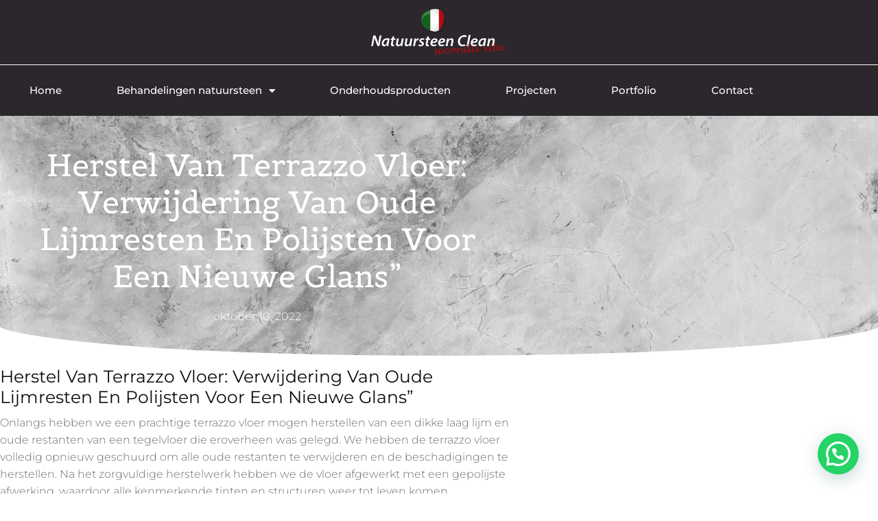

--- FILE ---
content_type: text/html; charset=UTF-8
request_url: https://www.natuursteenclean.nl/2022/10/10/terrazzo-vloer-gepolijst/
body_size: 18324
content:
<!doctype html>
<html lang="nl-NL">
<head>
	<meta charset="UTF-8">
	<meta name="viewport" content="width=device-width, initial-scale=1">
	<link rel="profile" href="https://gmpg.org/xfn/11">
	<meta name='robots' content='index, follow, max-image-preview:large, max-snippet:-1, max-video-preview:-1' />

	<!-- This site is optimized with the Yoast SEO Premium plugin v26.2 (Yoast SEO v26.8) - https://yoast.com/product/yoast-seo-premium-wordpress/ -->
	<title>Herstel van Terrazzo Vloer: Verwijdering van Oude Lijmresten en Polijsten voor een Nieuwe Glans&quot; - Natuursteen Clean</title>
	<meta name="description" content="het polijsten van een terrazzo vloer met een mooie diepe glans. Door het polijsten van de terrazzo vloer is deze weer als nieuw." />
	<link rel="canonical" href="https://www.natuursteenclean.nl/2022/10/10/terrazzo-vloer-gepolijst/" />
	<meta property="og:locale" content="nl_NL" />
	<meta property="og:type" content="article" />
	<meta property="og:title" content="Herstel van Terrazzo Vloer: Verwijdering van Oude Lijmresten en Polijsten voor een Nieuwe Glans&quot;" />
	<meta property="og:description" content="het polijsten van een terrazzo vloer met een mooie diepe glans. Door het polijsten van de terrazzo vloer is deze weer als nieuw." />
	<meta property="og:url" content="https://www.natuursteenclean.nl/2022/10/10/terrazzo-vloer-gepolijst/" />
	<meta property="og:site_name" content="Natuursteen Clean" />
	<meta property="article:publisher" content="https://www.facebook.com/natuursteenclean/?ref=bookmarks" />
	<meta property="article:published_time" content="2022-10-10T10:38:29+00:00" />
	<meta property="article:modified_time" content="2024-01-08T10:13:19+00:00" />
	<meta property="og:image" content="https://www.natuursteenclean.nl/wp-content/uploads/2022/10/image-1.jpeg" />
	<meta property="og:image:width" content="1440" />
	<meta property="og:image:height" content="1440" />
	<meta property="og:image:type" content="image/jpeg" />
	<meta name="author" content="Joosting" />
	<meta name="twitter:card" content="summary_large_image" />
	<meta name="twitter:creator" content="@natuursteenclea" />
	<meta name="twitter:site" content="@natuursteenclea" />
	<meta name="twitter:label1" content="Geschreven door" />
	<meta name="twitter:data1" content="Joosting" />
	<meta name="twitter:label2" content="Geschatte leestijd" />
	<meta name="twitter:data2" content="2 minuten" />
	<script type="application/ld+json" class="yoast-schema-graph">{"@context":"https://schema.org","@graph":[{"@type":"Article","@id":"https://www.natuursteenclean.nl/2022/10/10/terrazzo-vloer-gepolijst/#article","isPartOf":{"@id":"https://www.natuursteenclean.nl/2022/10/10/terrazzo-vloer-gepolijst/"},"author":{"name":"Joosting","@id":"https://www.natuursteenclean.nl/#/schema/person/d6e73dd7332eba1c5aeb2d7926468cf0"},"headline":"Herstel van Terrazzo Vloer: Verwijdering van Oude Lijmresten en Polijsten voor een Nieuwe Glans&#8221;","datePublished":"2022-10-10T10:38:29+00:00","dateModified":"2024-01-08T10:13:19+00:00","mainEntityOfPage":{"@id":"https://www.natuursteenclean.nl/2022/10/10/terrazzo-vloer-gepolijst/"},"wordCount":210,"publisher":{"@id":"https://www.natuursteenclean.nl/#organization"},"image":{"@id":"https://www.natuursteenclean.nl/2022/10/10/terrazzo-vloer-gepolijst/#primaryimage"},"thumbnailUrl":"https://www.natuursteenclean.nl/wp-content/uploads/2022/10/image-1.jpeg","keywords":["natuursteen clean","polijsten terrazzo","terrazzo behandelen","terrazzo polijsten","terrazzo reinigen","terrazzo schuren"],"articleSection":["Geen categorie"],"inLanguage":"nl-NL"},{"@type":"WebPage","@id":"https://www.natuursteenclean.nl/2022/10/10/terrazzo-vloer-gepolijst/","url":"https://www.natuursteenclean.nl/2022/10/10/terrazzo-vloer-gepolijst/","name":"Herstel van Terrazzo Vloer: Verwijdering van Oude Lijmresten en Polijsten voor een Nieuwe Glans\" - Natuursteen Clean","isPartOf":{"@id":"https://www.natuursteenclean.nl/#website"},"primaryImageOfPage":{"@id":"https://www.natuursteenclean.nl/2022/10/10/terrazzo-vloer-gepolijst/#primaryimage"},"image":{"@id":"https://www.natuursteenclean.nl/2022/10/10/terrazzo-vloer-gepolijst/#primaryimage"},"thumbnailUrl":"https://www.natuursteenclean.nl/wp-content/uploads/2022/10/image-1.jpeg","datePublished":"2022-10-10T10:38:29+00:00","dateModified":"2024-01-08T10:13:19+00:00","description":"het polijsten van een terrazzo vloer met een mooie diepe glans. Door het polijsten van de terrazzo vloer is deze weer als nieuw.","breadcrumb":{"@id":"https://www.natuursteenclean.nl/2022/10/10/terrazzo-vloer-gepolijst/#breadcrumb"},"inLanguage":"nl-NL","potentialAction":[{"@type":"ReadAction","target":["https://www.natuursteenclean.nl/2022/10/10/terrazzo-vloer-gepolijst/"]}]},{"@type":"ImageObject","inLanguage":"nl-NL","@id":"https://www.natuursteenclean.nl/2022/10/10/terrazzo-vloer-gepolijst/#primaryimage","url":"https://www.natuursteenclean.nl/wp-content/uploads/2022/10/image-1.jpeg","contentUrl":"https://www.natuursteenclean.nl/wp-content/uploads/2022/10/image-1.jpeg","width":1440,"height":1440},{"@type":"BreadcrumbList","@id":"https://www.natuursteenclean.nl/2022/10/10/terrazzo-vloer-gepolijst/#breadcrumb","itemListElement":[{"@type":"ListItem","position":1,"name":"Home","item":"https://www.natuursteenclean.nl/"},{"@type":"ListItem","position":2,"name":"Herstel van Terrazzo Vloer: Verwijdering van Oude Lijmresten en Polijsten voor een Nieuwe Glans&#8221;"}]},{"@type":"WebSite","@id":"https://www.natuursteenclean.nl/#website","url":"https://www.natuursteenclean.nl/","name":"Natuursteen Clean","description":"Natuursteen onderhoud","publisher":{"@id":"https://www.natuursteenclean.nl/#organization"},"potentialAction":[{"@type":"SearchAction","target":{"@type":"EntryPoint","urlTemplate":"https://www.natuursteenclean.nl/?s={search_term_string}"},"query-input":{"@type":"PropertyValueSpecification","valueRequired":true,"valueName":"search_term_string"}}],"inLanguage":"nl-NL"},{"@type":"Organization","@id":"https://www.natuursteenclean.nl/#organization","name":"Natuursteen Clean","url":"https://www.natuursteenclean.nl/","logo":{"@type":"ImageObject","inLanguage":"nl-NL","@id":"https://www.natuursteenclean.nl/#/schema/logo/image/","url":"https://www.natuursteenclean.nl/wp-content/uploads/2019/11/Logo-natuursteen-Clean-e1455802949813.png","contentUrl":"https://www.natuursteenclean.nl/wp-content/uploads/2019/11/Logo-natuursteen-Clean-e1455802949813.png","width":400,"height":147,"caption":"Natuursteen Clean"},"image":{"@id":"https://www.natuursteenclean.nl/#/schema/logo/image/"},"sameAs":["https://www.facebook.com/natuursteenclean/?ref=bookmarks","https://x.com/natuursteenclea","https://www.instagram.com/natuursteenclean/"]},{"@type":"Person","@id":"https://www.natuursteenclean.nl/#/schema/person/d6e73dd7332eba1c5aeb2d7926468cf0","name":"Joosting","image":{"@type":"ImageObject","inLanguage":"nl-NL","@id":"https://www.natuursteenclean.nl/#/schema/person/image/","url":"https://secure.gravatar.com/avatar/c8d4f9a10bf6a5ff175130212c06c670a8262197398b45269a16888173d71a57?s=96&d=mm&r=g","contentUrl":"https://secure.gravatar.com/avatar/c8d4f9a10bf6a5ff175130212c06c670a8262197398b45269a16888173d71a57?s=96&d=mm&r=g","caption":"Joosting"},"sameAs":["http://www.natuursteenclean.nl"]}]}</script>
	<!-- / Yoast SEO Premium plugin. -->


<link rel="alternate" type="application/rss+xml" title="Natuursteen Clean &raquo; feed" href="https://www.natuursteenclean.nl/feed/" />
<link rel="alternate" type="application/rss+xml" title="Natuursteen Clean &raquo; reacties feed" href="https://www.natuursteenclean.nl/comments/feed/" />
<link rel="alternate" type="application/rss+xml" title="Natuursteen Clean &raquo; Herstel van Terrazzo Vloer: Verwijdering van Oude Lijmresten en Polijsten voor een Nieuwe Glans&#8221; reacties feed" href="https://www.natuursteenclean.nl/2022/10/10/terrazzo-vloer-gepolijst/feed/" />
<link rel="alternate" title="oEmbed (JSON)" type="application/json+oembed" href="https://www.natuursteenclean.nl/wp-json/oembed/1.0/embed?url=https%3A%2F%2Fwww.natuursteenclean.nl%2F2022%2F10%2F10%2Fterrazzo-vloer-gepolijst%2F" />
<link rel="alternate" title="oEmbed (XML)" type="text/xml+oembed" href="https://www.natuursteenclean.nl/wp-json/oembed/1.0/embed?url=https%3A%2F%2Fwww.natuursteenclean.nl%2F2022%2F10%2F10%2Fterrazzo-vloer-gepolijst%2F&#038;format=xml" />
<style id='wp-img-auto-sizes-contain-inline-css'>
img:is([sizes=auto i],[sizes^="auto," i]){contain-intrinsic-size:3000px 1500px}
/*# sourceURL=wp-img-auto-sizes-contain-inline-css */
</style>
<style id='wp-emoji-styles-inline-css'>

	img.wp-smiley, img.emoji {
		display: inline !important;
		border: none !important;
		box-shadow: none !important;
		height: 1em !important;
		width: 1em !important;
		margin: 0 0.07em !important;
		vertical-align: -0.1em !important;
		background: none !important;
		padding: 0 !important;
	}
/*# sourceURL=wp-emoji-styles-inline-css */
</style>
<link rel='stylesheet' id='wp-block-library-css' href='https://www.natuursteenclean.nl/wp-includes/css/dist/block-library/style.min.css?ver=6.9' media='all' />
<style id='joinchat-button-style-inline-css'>
.wp-block-joinchat-button{border:none!important;text-align:center}.wp-block-joinchat-button figure{display:table;margin:0 auto;padding:0}.wp-block-joinchat-button figcaption{font:normal normal 400 .6em/2em var(--wp--preset--font-family--system-font,sans-serif);margin:0;padding:0}.wp-block-joinchat-button .joinchat-button__qr{background-color:#fff;border:6px solid #25d366;border-radius:30px;box-sizing:content-box;display:block;height:200px;margin:auto;overflow:hidden;padding:10px;width:200px}.wp-block-joinchat-button .joinchat-button__qr canvas,.wp-block-joinchat-button .joinchat-button__qr img{display:block;margin:auto}.wp-block-joinchat-button .joinchat-button__link{align-items:center;background-color:#25d366;border:6px solid #25d366;border-radius:30px;display:inline-flex;flex-flow:row nowrap;justify-content:center;line-height:1.25em;margin:0 auto;text-decoration:none}.wp-block-joinchat-button .joinchat-button__link:before{background:transparent var(--joinchat-ico) no-repeat center;background-size:100%;content:"";display:block;height:1.5em;margin:-.75em .75em -.75em 0;width:1.5em}.wp-block-joinchat-button figure+.joinchat-button__link{margin-top:10px}@media (orientation:landscape)and (min-height:481px),(orientation:portrait)and (min-width:481px){.wp-block-joinchat-button.joinchat-button--qr-only figure+.joinchat-button__link{display:none}}@media (max-width:480px),(orientation:landscape)and (max-height:480px){.wp-block-joinchat-button figure{display:none}}

/*# sourceURL=https://www.natuursteenclean.nl/wp-content/plugins/creame-whatsapp-me/gutenberg/build/style-index.css */
</style>
<style id='global-styles-inline-css'>
:root{--wp--preset--aspect-ratio--square: 1;--wp--preset--aspect-ratio--4-3: 4/3;--wp--preset--aspect-ratio--3-4: 3/4;--wp--preset--aspect-ratio--3-2: 3/2;--wp--preset--aspect-ratio--2-3: 2/3;--wp--preset--aspect-ratio--16-9: 16/9;--wp--preset--aspect-ratio--9-16: 9/16;--wp--preset--color--black: #000000;--wp--preset--color--cyan-bluish-gray: #abb8c3;--wp--preset--color--white: #ffffff;--wp--preset--color--pale-pink: #f78da7;--wp--preset--color--vivid-red: #cf2e2e;--wp--preset--color--luminous-vivid-orange: #ff6900;--wp--preset--color--luminous-vivid-amber: #fcb900;--wp--preset--color--light-green-cyan: #7bdcb5;--wp--preset--color--vivid-green-cyan: #00d084;--wp--preset--color--pale-cyan-blue: #8ed1fc;--wp--preset--color--vivid-cyan-blue: #0693e3;--wp--preset--color--vivid-purple: #9b51e0;--wp--preset--gradient--vivid-cyan-blue-to-vivid-purple: linear-gradient(135deg,rgb(6,147,227) 0%,rgb(155,81,224) 100%);--wp--preset--gradient--light-green-cyan-to-vivid-green-cyan: linear-gradient(135deg,rgb(122,220,180) 0%,rgb(0,208,130) 100%);--wp--preset--gradient--luminous-vivid-amber-to-luminous-vivid-orange: linear-gradient(135deg,rgb(252,185,0) 0%,rgb(255,105,0) 100%);--wp--preset--gradient--luminous-vivid-orange-to-vivid-red: linear-gradient(135deg,rgb(255,105,0) 0%,rgb(207,46,46) 100%);--wp--preset--gradient--very-light-gray-to-cyan-bluish-gray: linear-gradient(135deg,rgb(238,238,238) 0%,rgb(169,184,195) 100%);--wp--preset--gradient--cool-to-warm-spectrum: linear-gradient(135deg,rgb(74,234,220) 0%,rgb(151,120,209) 20%,rgb(207,42,186) 40%,rgb(238,44,130) 60%,rgb(251,105,98) 80%,rgb(254,248,76) 100%);--wp--preset--gradient--blush-light-purple: linear-gradient(135deg,rgb(255,206,236) 0%,rgb(152,150,240) 100%);--wp--preset--gradient--blush-bordeaux: linear-gradient(135deg,rgb(254,205,165) 0%,rgb(254,45,45) 50%,rgb(107,0,62) 100%);--wp--preset--gradient--luminous-dusk: linear-gradient(135deg,rgb(255,203,112) 0%,rgb(199,81,192) 50%,rgb(65,88,208) 100%);--wp--preset--gradient--pale-ocean: linear-gradient(135deg,rgb(255,245,203) 0%,rgb(182,227,212) 50%,rgb(51,167,181) 100%);--wp--preset--gradient--electric-grass: linear-gradient(135deg,rgb(202,248,128) 0%,rgb(113,206,126) 100%);--wp--preset--gradient--midnight: linear-gradient(135deg,rgb(2,3,129) 0%,rgb(40,116,252) 100%);--wp--preset--font-size--small: 13px;--wp--preset--font-size--medium: 20px;--wp--preset--font-size--large: 36px;--wp--preset--font-size--x-large: 42px;--wp--preset--spacing--20: 0.44rem;--wp--preset--spacing--30: 0.67rem;--wp--preset--spacing--40: 1rem;--wp--preset--spacing--50: 1.5rem;--wp--preset--spacing--60: 2.25rem;--wp--preset--spacing--70: 3.38rem;--wp--preset--spacing--80: 5.06rem;--wp--preset--shadow--natural: 6px 6px 9px rgba(0, 0, 0, 0.2);--wp--preset--shadow--deep: 12px 12px 50px rgba(0, 0, 0, 0.4);--wp--preset--shadow--sharp: 6px 6px 0px rgba(0, 0, 0, 0.2);--wp--preset--shadow--outlined: 6px 6px 0px -3px rgb(255, 255, 255), 6px 6px rgb(0, 0, 0);--wp--preset--shadow--crisp: 6px 6px 0px rgb(0, 0, 0);}:root { --wp--style--global--content-size: 800px;--wp--style--global--wide-size: 1200px; }:where(body) { margin: 0; }.wp-site-blocks > .alignleft { float: left; margin-right: 2em; }.wp-site-blocks > .alignright { float: right; margin-left: 2em; }.wp-site-blocks > .aligncenter { justify-content: center; margin-left: auto; margin-right: auto; }:where(.wp-site-blocks) > * { margin-block-start: 24px; margin-block-end: 0; }:where(.wp-site-blocks) > :first-child { margin-block-start: 0; }:where(.wp-site-blocks) > :last-child { margin-block-end: 0; }:root { --wp--style--block-gap: 24px; }:root :where(.is-layout-flow) > :first-child{margin-block-start: 0;}:root :where(.is-layout-flow) > :last-child{margin-block-end: 0;}:root :where(.is-layout-flow) > *{margin-block-start: 24px;margin-block-end: 0;}:root :where(.is-layout-constrained) > :first-child{margin-block-start: 0;}:root :where(.is-layout-constrained) > :last-child{margin-block-end: 0;}:root :where(.is-layout-constrained) > *{margin-block-start: 24px;margin-block-end: 0;}:root :where(.is-layout-flex){gap: 24px;}:root :where(.is-layout-grid){gap: 24px;}.is-layout-flow > .alignleft{float: left;margin-inline-start: 0;margin-inline-end: 2em;}.is-layout-flow > .alignright{float: right;margin-inline-start: 2em;margin-inline-end: 0;}.is-layout-flow > .aligncenter{margin-left: auto !important;margin-right: auto !important;}.is-layout-constrained > .alignleft{float: left;margin-inline-start: 0;margin-inline-end: 2em;}.is-layout-constrained > .alignright{float: right;margin-inline-start: 2em;margin-inline-end: 0;}.is-layout-constrained > .aligncenter{margin-left: auto !important;margin-right: auto !important;}.is-layout-constrained > :where(:not(.alignleft):not(.alignright):not(.alignfull)){max-width: var(--wp--style--global--content-size);margin-left: auto !important;margin-right: auto !important;}.is-layout-constrained > .alignwide{max-width: var(--wp--style--global--wide-size);}body .is-layout-flex{display: flex;}.is-layout-flex{flex-wrap: wrap;align-items: center;}.is-layout-flex > :is(*, div){margin: 0;}body .is-layout-grid{display: grid;}.is-layout-grid > :is(*, div){margin: 0;}body{padding-top: 0px;padding-right: 0px;padding-bottom: 0px;padding-left: 0px;}a:where(:not(.wp-element-button)){text-decoration: underline;}:root :where(.wp-element-button, .wp-block-button__link){background-color: #32373c;border-width: 0;color: #fff;font-family: inherit;font-size: inherit;font-style: inherit;font-weight: inherit;letter-spacing: inherit;line-height: inherit;padding-top: calc(0.667em + 2px);padding-right: calc(1.333em + 2px);padding-bottom: calc(0.667em + 2px);padding-left: calc(1.333em + 2px);text-decoration: none;text-transform: inherit;}.has-black-color{color: var(--wp--preset--color--black) !important;}.has-cyan-bluish-gray-color{color: var(--wp--preset--color--cyan-bluish-gray) !important;}.has-white-color{color: var(--wp--preset--color--white) !important;}.has-pale-pink-color{color: var(--wp--preset--color--pale-pink) !important;}.has-vivid-red-color{color: var(--wp--preset--color--vivid-red) !important;}.has-luminous-vivid-orange-color{color: var(--wp--preset--color--luminous-vivid-orange) !important;}.has-luminous-vivid-amber-color{color: var(--wp--preset--color--luminous-vivid-amber) !important;}.has-light-green-cyan-color{color: var(--wp--preset--color--light-green-cyan) !important;}.has-vivid-green-cyan-color{color: var(--wp--preset--color--vivid-green-cyan) !important;}.has-pale-cyan-blue-color{color: var(--wp--preset--color--pale-cyan-blue) !important;}.has-vivid-cyan-blue-color{color: var(--wp--preset--color--vivid-cyan-blue) !important;}.has-vivid-purple-color{color: var(--wp--preset--color--vivid-purple) !important;}.has-black-background-color{background-color: var(--wp--preset--color--black) !important;}.has-cyan-bluish-gray-background-color{background-color: var(--wp--preset--color--cyan-bluish-gray) !important;}.has-white-background-color{background-color: var(--wp--preset--color--white) !important;}.has-pale-pink-background-color{background-color: var(--wp--preset--color--pale-pink) !important;}.has-vivid-red-background-color{background-color: var(--wp--preset--color--vivid-red) !important;}.has-luminous-vivid-orange-background-color{background-color: var(--wp--preset--color--luminous-vivid-orange) !important;}.has-luminous-vivid-amber-background-color{background-color: var(--wp--preset--color--luminous-vivid-amber) !important;}.has-light-green-cyan-background-color{background-color: var(--wp--preset--color--light-green-cyan) !important;}.has-vivid-green-cyan-background-color{background-color: var(--wp--preset--color--vivid-green-cyan) !important;}.has-pale-cyan-blue-background-color{background-color: var(--wp--preset--color--pale-cyan-blue) !important;}.has-vivid-cyan-blue-background-color{background-color: var(--wp--preset--color--vivid-cyan-blue) !important;}.has-vivid-purple-background-color{background-color: var(--wp--preset--color--vivid-purple) !important;}.has-black-border-color{border-color: var(--wp--preset--color--black) !important;}.has-cyan-bluish-gray-border-color{border-color: var(--wp--preset--color--cyan-bluish-gray) !important;}.has-white-border-color{border-color: var(--wp--preset--color--white) !important;}.has-pale-pink-border-color{border-color: var(--wp--preset--color--pale-pink) !important;}.has-vivid-red-border-color{border-color: var(--wp--preset--color--vivid-red) !important;}.has-luminous-vivid-orange-border-color{border-color: var(--wp--preset--color--luminous-vivid-orange) !important;}.has-luminous-vivid-amber-border-color{border-color: var(--wp--preset--color--luminous-vivid-amber) !important;}.has-light-green-cyan-border-color{border-color: var(--wp--preset--color--light-green-cyan) !important;}.has-vivid-green-cyan-border-color{border-color: var(--wp--preset--color--vivid-green-cyan) !important;}.has-pale-cyan-blue-border-color{border-color: var(--wp--preset--color--pale-cyan-blue) !important;}.has-vivid-cyan-blue-border-color{border-color: var(--wp--preset--color--vivid-cyan-blue) !important;}.has-vivid-purple-border-color{border-color: var(--wp--preset--color--vivid-purple) !important;}.has-vivid-cyan-blue-to-vivid-purple-gradient-background{background: var(--wp--preset--gradient--vivid-cyan-blue-to-vivid-purple) !important;}.has-light-green-cyan-to-vivid-green-cyan-gradient-background{background: var(--wp--preset--gradient--light-green-cyan-to-vivid-green-cyan) !important;}.has-luminous-vivid-amber-to-luminous-vivid-orange-gradient-background{background: var(--wp--preset--gradient--luminous-vivid-amber-to-luminous-vivid-orange) !important;}.has-luminous-vivid-orange-to-vivid-red-gradient-background{background: var(--wp--preset--gradient--luminous-vivid-orange-to-vivid-red) !important;}.has-very-light-gray-to-cyan-bluish-gray-gradient-background{background: var(--wp--preset--gradient--very-light-gray-to-cyan-bluish-gray) !important;}.has-cool-to-warm-spectrum-gradient-background{background: var(--wp--preset--gradient--cool-to-warm-spectrum) !important;}.has-blush-light-purple-gradient-background{background: var(--wp--preset--gradient--blush-light-purple) !important;}.has-blush-bordeaux-gradient-background{background: var(--wp--preset--gradient--blush-bordeaux) !important;}.has-luminous-dusk-gradient-background{background: var(--wp--preset--gradient--luminous-dusk) !important;}.has-pale-ocean-gradient-background{background: var(--wp--preset--gradient--pale-ocean) !important;}.has-electric-grass-gradient-background{background: var(--wp--preset--gradient--electric-grass) !important;}.has-midnight-gradient-background{background: var(--wp--preset--gradient--midnight) !important;}.has-small-font-size{font-size: var(--wp--preset--font-size--small) !important;}.has-medium-font-size{font-size: var(--wp--preset--font-size--medium) !important;}.has-large-font-size{font-size: var(--wp--preset--font-size--large) !important;}.has-x-large-font-size{font-size: var(--wp--preset--font-size--x-large) !important;}
:root :where(.wp-block-pullquote){font-size: 1.5em;line-height: 1.6;}
/*# sourceURL=global-styles-inline-css */
</style>
<link rel='stylesheet' id='woocommerce-layout-css' href='https://www.natuursteenclean.nl/wp-content/plugins/woocommerce/assets/css/woocommerce-layout.css?ver=10.4.3' media='all' />
<link rel='stylesheet' id='woocommerce-smallscreen-css' href='https://www.natuursteenclean.nl/wp-content/plugins/woocommerce/assets/css/woocommerce-smallscreen.css?ver=10.4.3' media='only screen and (max-width: 768px)' />
<link rel='stylesheet' id='woocommerce-general-css' href='https://www.natuursteenclean.nl/wp-content/plugins/woocommerce/assets/css/woocommerce.css?ver=10.4.3' media='all' />
<style id='woocommerce-inline-inline-css'>
.woocommerce form .form-row .required { visibility: visible; }
/*# sourceURL=woocommerce-inline-inline-css */
</style>
<link rel='stylesheet' id='hello-elementor-css' href='https://www.natuursteenclean.nl/wp-content/themes/hello-elementor/style.min.css?ver=3.3.0' media='all' />
<link rel='stylesheet' id='hello-elementor-theme-style-css' href='https://www.natuursteenclean.nl/wp-content/themes/hello-elementor/theme.min.css?ver=3.3.0' media='all' />
<link rel='stylesheet' id='hello-elementor-header-footer-css' href='https://www.natuursteenclean.nl/wp-content/themes/hello-elementor/header-footer.min.css?ver=3.3.0' media='all' />
<link rel='stylesheet' id='elementor-frontend-css' href='https://www.natuursteenclean.nl/wp-content/plugins/elementor/assets/css/frontend.min.css?ver=3.34.4' media='all' />
<link rel='stylesheet' id='widget-image-css' href='https://www.natuursteenclean.nl/wp-content/plugins/elementor/assets/css/widget-image.min.css?ver=3.34.4' media='all' />
<link rel='stylesheet' id='e-sticky-css' href='https://www.natuursteenclean.nl/wp-content/plugins/elementor-pro/assets/css/modules/sticky.min.css?ver=3.29.2' media='all' />
<link rel='stylesheet' id='widget-nav-menu-css' href='https://www.natuursteenclean.nl/wp-content/plugins/elementor-pro/assets/css/widget-nav-menu.min.css?ver=3.29.2' media='all' />
<link rel='stylesheet' id='e-animation-fadeInLeft-css' href='https://www.natuursteenclean.nl/wp-content/plugins/elementor/assets/lib/animations/styles/fadeInLeft.min.css?ver=3.34.4' media='all' />
<link rel='stylesheet' id='widget-heading-css' href='https://www.natuursteenclean.nl/wp-content/plugins/elementor/assets/css/widget-heading.min.css?ver=3.34.4' media='all' />
<link rel='stylesheet' id='widget-icon-list-css' href='https://www.natuursteenclean.nl/wp-content/plugins/elementor/assets/css/widget-icon-list.min.css?ver=3.34.4' media='all' />
<link rel='stylesheet' id='widget-post-info-css' href='https://www.natuursteenclean.nl/wp-content/plugins/elementor-pro/assets/css/widget-post-info.min.css?ver=3.29.2' media='all' />
<link rel='stylesheet' id='elementor-icons-shared-0-css' href='https://www.natuursteenclean.nl/wp-content/plugins/elementor/assets/lib/font-awesome/css/fontawesome.min.css?ver=5.15.3' media='all' />
<link rel='stylesheet' id='elementor-icons-fa-regular-css' href='https://www.natuursteenclean.nl/wp-content/plugins/elementor/assets/lib/font-awesome/css/regular.min.css?ver=5.15.3' media='all' />
<link rel='stylesheet' id='elementor-icons-fa-solid-css' href='https://www.natuursteenclean.nl/wp-content/plugins/elementor/assets/lib/font-awesome/css/solid.min.css?ver=5.15.3' media='all' />
<link rel='stylesheet' id='e-shapes-css' href='https://www.natuursteenclean.nl/wp-content/plugins/elementor/assets/css/conditionals/shapes.min.css?ver=3.34.4' media='all' />
<link rel='stylesheet' id='e-animation-rollIn-css' href='https://www.natuursteenclean.nl/wp-content/plugins/elementor/assets/lib/animations/styles/rollIn.min.css?ver=3.34.4' media='all' />
<link rel='stylesheet' id='widget-spacer-css' href='https://www.natuursteenclean.nl/wp-content/plugins/elementor/assets/css/widget-spacer.min.css?ver=3.34.4' media='all' />
<link rel='stylesheet' id='widget-post-navigation-css' href='https://www.natuursteenclean.nl/wp-content/plugins/elementor-pro/assets/css/widget-post-navigation.min.css?ver=3.29.2' media='all' />
<link rel='stylesheet' id='widget-posts-css' href='https://www.natuursteenclean.nl/wp-content/plugins/elementor-pro/assets/css/widget-posts.min.css?ver=3.29.2' media='all' />
<link rel='stylesheet' id='elementor-icons-css' href='https://www.natuursteenclean.nl/wp-content/plugins/elementor/assets/lib/eicons/css/elementor-icons.min.css?ver=5.46.0' media='all' />
<link rel='stylesheet' id='elementor-post-1280-css' href='https://www.natuursteenclean.nl/wp-content/uploads/elementor/css/post-1280.css?ver=1769870078' media='all' />
<link rel='stylesheet' id='elementor-post-130-css' href='https://www.natuursteenclean.nl/wp-content/uploads/elementor/css/post-130.css?ver=1769870078' media='all' />
<link rel='stylesheet' id='elementor-post-125-css' href='https://www.natuursteenclean.nl/wp-content/uploads/elementor/css/post-125.css?ver=1769870078' media='all' />
<link rel='stylesheet' id='elementor-post-128-css' href='https://www.natuursteenclean.nl/wp-content/uploads/elementor/css/post-128.css?ver=1769870356' media='all' />
<link rel='stylesheet' id='mollie-applepaydirect-css' href='https://www.natuursteenclean.nl/wp-content/plugins/mollie-payments-for-woocommerce/public/css/mollie-applepaydirect.min.css?ver=1768833303' media='screen' />
<link rel='stylesheet' id='dashicons-css' href='https://www.natuursteenclean.nl/wp-includes/css/dashicons.min.css?ver=6.9' media='all' />
<link rel='stylesheet' id='eael-general-css' href='https://www.natuursteenclean.nl/wp-content/plugins/essential-addons-for-elementor-lite/assets/front-end/css/view/general.min.css?ver=6.5.9' media='all' />
<link rel='stylesheet' id='elementor-gf-local-roboto-css' href='https://www.natuursteenclean.nl/wp-content/uploads/elementor/google-fonts/css/roboto.css?ver=1742222417' media='all' />
<link rel='stylesheet' id='elementor-gf-local-robotoslab-css' href='https://www.natuursteenclean.nl/wp-content/uploads/elementor/google-fonts/css/robotoslab.css?ver=1742222420' media='all' />
<link rel='stylesheet' id='elementor-gf-local-montserrat-css' href='https://www.natuursteenclean.nl/wp-content/uploads/elementor/google-fonts/css/montserrat.css?ver=1742222425' media='all' />
<link rel='stylesheet' id='elementor-gf-local-belgrano-css' href='https://www.natuursteenclean.nl/wp-content/uploads/elementor/google-fonts/css/belgrano.css?ver=1742222425' media='all' />
<script src="https://www.natuursteenclean.nl/wp-includes/js/jquery/jquery.min.js?ver=3.7.1" id="jquery-core-js"></script>
<script src="https://www.natuursteenclean.nl/wp-includes/js/jquery/jquery-migrate.min.js?ver=3.4.1" id="jquery-migrate-js"></script>
<script src="https://www.natuursteenclean.nl/wp-content/plugins/woocommerce/assets/js/jquery-blockui/jquery.blockUI.min.js?ver=2.7.0-wc.10.4.3" id="wc-jquery-blockui-js" defer data-wp-strategy="defer"></script>
<script id="wc-add-to-cart-js-extra">
var wc_add_to_cart_params = {"ajax_url":"/wp-admin/admin-ajax.php","wc_ajax_url":"/?wc-ajax=%%endpoint%%","i18n_view_cart":"Bekijk winkelwagen","cart_url":"https://www.natuursteenclean.nl/winkelmandje/","is_cart":"","cart_redirect_after_add":"no"};
//# sourceURL=wc-add-to-cart-js-extra
</script>
<script src="https://www.natuursteenclean.nl/wp-content/plugins/woocommerce/assets/js/frontend/add-to-cart.min.js?ver=10.4.3" id="wc-add-to-cart-js" defer data-wp-strategy="defer"></script>
<script src="https://www.natuursteenclean.nl/wp-content/plugins/woocommerce/assets/js/js-cookie/js.cookie.min.js?ver=2.1.4-wc.10.4.3" id="wc-js-cookie-js" defer data-wp-strategy="defer"></script>
<script id="woocommerce-js-extra">
var woocommerce_params = {"ajax_url":"/wp-admin/admin-ajax.php","wc_ajax_url":"/?wc-ajax=%%endpoint%%","i18n_password_show":"Wachtwoord weergeven","i18n_password_hide":"Wachtwoord verbergen"};
//# sourceURL=woocommerce-js-extra
</script>
<script src="https://www.natuursteenclean.nl/wp-content/plugins/woocommerce/assets/js/frontend/woocommerce.min.js?ver=10.4.3" id="woocommerce-js" defer data-wp-strategy="defer"></script>
<link rel="https://api.w.org/" href="https://www.natuursteenclean.nl/wp-json/" /><link rel="alternate" title="JSON" type="application/json" href="https://www.natuursteenclean.nl/wp-json/wp/v2/posts/1775" /><link rel="EditURI" type="application/rsd+xml" title="RSD" href="https://www.natuursteenclean.nl/xmlrpc.php?rsd" />
<meta name="generator" content="WordPress 6.9" />
<meta name="generator" content="WooCommerce 10.4.3" />
<link rel='shortlink' href='https://www.natuursteenclean.nl/?p=1775' />
<style id="essential-blocks-global-styles">
            :root {
                --eb-global-primary-color: #cf2e2e;
--eb-global-secondary-color: #475467;
--eb-global-tertiary-color: #98A2B3;
--eb-global-text-color: #475467;
--eb-global-heading-color: #1D2939;
--eb-global-link-color: #444CE7;
--eb-global-background-color: #F9FAFB;
--eb-global-button-text-color: #FFFFFF;
--eb-global-button-background-color: #101828;
--eb-gradient-primary-color: linear-gradient(90deg, hsla(259, 84%, 78%, 1) 0%, hsla(206, 67%, 75%, 1) 100%);
--eb-gradient-secondary-color: linear-gradient(90deg, hsla(18, 76%, 85%, 1) 0%, hsla(203, 69%, 84%, 1) 100%);
--eb-gradient-tertiary-color: linear-gradient(90deg, hsla(248, 21%, 15%, 1) 0%, hsla(250, 14%, 61%, 1) 100%);
--eb-gradient-background-color: linear-gradient(90deg, rgb(250, 250, 250) 0%, rgb(233, 233, 233) 49%, rgb(244, 243, 243) 100%);

                --eb-tablet-breakpoint: 1024px;
--eb-mobile-breakpoint: 767px;

            }
            
            
        </style><!-- Google site verification - Google for WooCommerce -->
<meta name="google-site-verification" content="Rv6Fyo8nU5Z6K2UYIDEBzOY72mwveCRO-NLhGox02RA" />
	<noscript><style>.woocommerce-product-gallery{ opacity: 1 !important; }</style></noscript>
	<meta name="generator" content="Elementor 3.34.4; features: additional_custom_breakpoints; settings: css_print_method-external, google_font-enabled, font_display-auto">
			<style>
				.e-con.e-parent:nth-of-type(n+4):not(.e-lazyloaded):not(.e-no-lazyload),
				.e-con.e-parent:nth-of-type(n+4):not(.e-lazyloaded):not(.e-no-lazyload) * {
					background-image: none !important;
				}
				@media screen and (max-height: 1024px) {
					.e-con.e-parent:nth-of-type(n+3):not(.e-lazyloaded):not(.e-no-lazyload),
					.e-con.e-parent:nth-of-type(n+3):not(.e-lazyloaded):not(.e-no-lazyload) * {
						background-image: none !important;
					}
				}
				@media screen and (max-height: 640px) {
					.e-con.e-parent:nth-of-type(n+2):not(.e-lazyloaded):not(.e-no-lazyload),
					.e-con.e-parent:nth-of-type(n+2):not(.e-lazyloaded):not(.e-no-lazyload) * {
						background-image: none !important;
					}
				}
			</style>
			<link rel="icon" href="https://www.natuursteenclean.nl/wp-content/uploads/2024/07/cropped-NCS-Social-v2-vloeren-32x32.png" sizes="32x32" />
<link rel="icon" href="https://www.natuursteenclean.nl/wp-content/uploads/2024/07/cropped-NCS-Social-v2-vloeren-192x192.png" sizes="192x192" />
<link rel="apple-touch-icon" href="https://www.natuursteenclean.nl/wp-content/uploads/2024/07/cropped-NCS-Social-v2-vloeren-180x180.png" />
<meta name="msapplication-TileImage" content="https://www.natuursteenclean.nl/wp-content/uploads/2024/07/cropped-NCS-Social-v2-vloeren-270x270.png" />
		<style id="wp-custom-css">
			

/** Start Block Kit CSS: 135-3-c665d4805631b9a8bf464e65129b2f58 **/

.envato-block__preview{overflow: visible;}

/** End Block Kit CSS: 135-3-c665d4805631b9a8bf464e65129b2f58 **/



/** Start Block Kit CSS: 141-3-1d55f1e76be9fb1a8d9de88accbe962f **/

.envato-kit-138-bracket .elementor-widget-container > *:before{
	content:"[";
	color:#ffab00;
	display:inline-block;
	margin-right:4px;
	line-height:1em;
	position:relative;
	top:-1px;
}

.envato-kit-138-bracket .elementor-widget-container > *:after{
	content:"]";
	color:#ffab00;
	display:inline-block;
	margin-left:4px;
	line-height:1em;
	position:relative;
	top:-1px;
}

/** End Block Kit CSS: 141-3-1d55f1e76be9fb1a8d9de88accbe962f **/

		</style>
		</head>
<body class="wp-singular post-template-default single single-post postid-1775 single-format-standard wp-custom-logo wp-embed-responsive wp-theme-hello-elementor theme-hello-elementor woocommerce-no-js theme-default has-notificationx elementor-default elementor-kit-1280 elementor-page-128">


<a class="skip-link screen-reader-text" href="#content">Ga naar de inhoud</a>

		<div data-elementor-type="header" data-elementor-id="130" class="elementor elementor-130 elementor-location-header" data-elementor-post-type="elementor_library">
					<section class="elementor-section elementor-top-section elementor-element elementor-element-78b29161 elementor-section-content-middle elementor-section-full_width elementor-section-height-default elementor-section-height-default" data-id="78b29161" data-element_type="section" data-settings="{&quot;background_background&quot;:&quot;classic&quot;}">
						<div class="elementor-container elementor-column-gap-no">
					<div class="elementor-column elementor-col-100 elementor-top-column elementor-element elementor-element-67195c86" data-id="67195c86" data-element_type="column">
			<div class="elementor-widget-wrap elementor-element-populated">
						<div class="elementor-element elementor-element-33e8b2a9 elementor-widget elementor-widget-image" data-id="33e8b2a9" data-element_type="widget" data-widget_type="image.default">
				<div class="elementor-widget-container">
															<img width="400" height="147" src="https://www.natuursteenclean.nl/wp-content/uploads/2019/11/Logo-natuursteen-Clean-e1455802949813.png" class="attachment-large size-large wp-image-29" alt="" srcset="https://www.natuursteenclean.nl/wp-content/uploads/2019/11/Logo-natuursteen-Clean-e1455802949813.png 400w, https://www.natuursteenclean.nl/wp-content/uploads/2019/11/Logo-natuursteen-Clean-e1455802949813-300x110.png 300w" sizes="(max-width: 400px) 100vw, 400px" />															</div>
				</div>
					</div>
		</div>
					</div>
		</section>
				<section class="elementor-section elementor-top-section elementor-element elementor-element-6b0c4cb0 elementor-section-boxed elementor-section-height-default elementor-section-height-default" data-id="6b0c4cb0" data-element_type="section" data-settings="{&quot;background_background&quot;:&quot;classic&quot;,&quot;sticky&quot;:&quot;top&quot;,&quot;sticky_on&quot;:[&quot;desktop&quot;,&quot;tablet&quot;,&quot;mobile&quot;],&quot;sticky_offset&quot;:0,&quot;sticky_effects_offset&quot;:0,&quot;sticky_anchor_link_offset&quot;:0}">
						<div class="elementor-container elementor-column-gap-no">
					<div class="elementor-column elementor-col-100 elementor-top-column elementor-element elementor-element-587fc46d animated-slow elementor-invisible" data-id="587fc46d" data-element_type="column" data-settings="{&quot;animation&quot;:&quot;fadeInLeft&quot;}">
			<div class="elementor-widget-wrap elementor-element-populated">
						<div class="elementor-element elementor-element-6d9e3654 elementor-nav-menu__align-center elementor-nav-menu--dropdown-mobile elementor-nav-menu__text-align-aside elementor-nav-menu--toggle elementor-nav-menu--burger elementor-widget elementor-widget-nav-menu" data-id="6d9e3654" data-element_type="widget" data-settings="{&quot;sticky&quot;:&quot;top&quot;,&quot;layout&quot;:&quot;horizontal&quot;,&quot;submenu_icon&quot;:{&quot;value&quot;:&quot;&lt;i class=\&quot;fas fa-caret-down\&quot;&gt;&lt;\/i&gt;&quot;,&quot;library&quot;:&quot;fa-solid&quot;},&quot;toggle&quot;:&quot;burger&quot;,&quot;sticky_on&quot;:[&quot;desktop&quot;,&quot;tablet&quot;,&quot;mobile&quot;],&quot;sticky_offset&quot;:0,&quot;sticky_effects_offset&quot;:0,&quot;sticky_anchor_link_offset&quot;:0}" data-widget_type="nav-menu.default">
				<div class="elementor-widget-container">
								<nav aria-label="Menu" class="elementor-nav-menu--main elementor-nav-menu__container elementor-nav-menu--layout-horizontal e--pointer-background e--animation-fade">
				<ul id="menu-1-6d9e3654" class="elementor-nav-menu"><li class="menu-item menu-item-type-custom menu-item-object-custom menu-item-home menu-item-107"><a href="https://www.natuursteenclean.nl/" class="elementor-item">Home</a></li>
<li class="menu-item menu-item-type-custom menu-item-object-custom menu-item-has-children menu-item-120"><a href="#" class="elementor-item elementor-item-anchor">Behandelingen natuursteen</a>
<ul class="sub-menu elementor-nav-menu--dropdown">
	<li class="menu-item menu-item-type-post_type menu-item-object-page menu-item-109"><a href="https://www.natuursteenclean.nl/natuursteen-onderhoud-2/" class="elementor-sub-item">Natuursteen onderhoud: Behandelplan</a></li>
	<li class="menu-item menu-item-type-post_type menu-item-object-page menu-item-116"><a href="https://www.natuursteenclean.nl/natuursteen-reinigen/" class="elementor-sub-item">Natuursteen reinigen: onze diensten</a></li>
	<li class="menu-item menu-item-type-post_type menu-item-object-page menu-item-117"><a href="https://www.natuursteenclean.nl/natuursteen-reparatie/" class="elementor-sub-item">Natuursteen reparatie</a></li>
	<li class="menu-item menu-item-type-post_type menu-item-object-page menu-item-112"><a href="https://www.natuursteenclean.nl/natuursteen-vloer-polijsten/" class="elementor-sub-item">Natuursteen schuren/polijsten/zoeten/kristalliseren</a></li>
</ul>
</li>
<li class="menu-item menu-item-type-post_type menu-item-object-page menu-item-113"><a href="https://www.natuursteenclean.nl/onderhoud-natuursteen-vloer-binnen/" class="elementor-item">Onderhoudsproducten</a></li>
<li class="menu-item menu-item-type-post_type menu-item-object-page menu-item-115"><a href="https://www.natuursteenclean.nl/natuursteen-onderhoud/" class="elementor-item">Projecten</a></li>
<li class="menu-item menu-item-type-post_type menu-item-object-page menu-item-114"><a href="https://www.natuursteenclean.nl/glans-herstellen-looppaden-natuursteen/" class="elementor-item">Portfolio</a></li>
<li class="menu-item menu-item-type-post_type menu-item-object-page menu-item-110"><a href="https://www.natuursteenclean.nl/contact-natuursteen-behandelen/" class="elementor-item">Contact</a></li>
</ul>			</nav>
					<div class="elementor-menu-toggle" role="button" tabindex="0" aria-label="Menu toggle" aria-expanded="false">
			<i aria-hidden="true" role="presentation" class="elementor-menu-toggle__icon--open eicon-menu-bar"></i><i aria-hidden="true" role="presentation" class="elementor-menu-toggle__icon--close eicon-close"></i>		</div>
					<nav class="elementor-nav-menu--dropdown elementor-nav-menu__container" aria-hidden="true">
				<ul id="menu-2-6d9e3654" class="elementor-nav-menu"><li class="menu-item menu-item-type-custom menu-item-object-custom menu-item-home menu-item-107"><a href="https://www.natuursteenclean.nl/" class="elementor-item" tabindex="-1">Home</a></li>
<li class="menu-item menu-item-type-custom menu-item-object-custom menu-item-has-children menu-item-120"><a href="#" class="elementor-item elementor-item-anchor" tabindex="-1">Behandelingen natuursteen</a>
<ul class="sub-menu elementor-nav-menu--dropdown">
	<li class="menu-item menu-item-type-post_type menu-item-object-page menu-item-109"><a href="https://www.natuursteenclean.nl/natuursteen-onderhoud-2/" class="elementor-sub-item" tabindex="-1">Natuursteen onderhoud: Behandelplan</a></li>
	<li class="menu-item menu-item-type-post_type menu-item-object-page menu-item-116"><a href="https://www.natuursteenclean.nl/natuursteen-reinigen/" class="elementor-sub-item" tabindex="-1">Natuursteen reinigen: onze diensten</a></li>
	<li class="menu-item menu-item-type-post_type menu-item-object-page menu-item-117"><a href="https://www.natuursteenclean.nl/natuursteen-reparatie/" class="elementor-sub-item" tabindex="-1">Natuursteen reparatie</a></li>
	<li class="menu-item menu-item-type-post_type menu-item-object-page menu-item-112"><a href="https://www.natuursteenclean.nl/natuursteen-vloer-polijsten/" class="elementor-sub-item" tabindex="-1">Natuursteen schuren/polijsten/zoeten/kristalliseren</a></li>
</ul>
</li>
<li class="menu-item menu-item-type-post_type menu-item-object-page menu-item-113"><a href="https://www.natuursteenclean.nl/onderhoud-natuursteen-vloer-binnen/" class="elementor-item" tabindex="-1">Onderhoudsproducten</a></li>
<li class="menu-item menu-item-type-post_type menu-item-object-page menu-item-115"><a href="https://www.natuursteenclean.nl/natuursteen-onderhoud/" class="elementor-item" tabindex="-1">Projecten</a></li>
<li class="menu-item menu-item-type-post_type menu-item-object-page menu-item-114"><a href="https://www.natuursteenclean.nl/glans-herstellen-looppaden-natuursteen/" class="elementor-item" tabindex="-1">Portfolio</a></li>
<li class="menu-item menu-item-type-post_type menu-item-object-page menu-item-110"><a href="https://www.natuursteenclean.nl/contact-natuursteen-behandelen/" class="elementor-item" tabindex="-1">Contact</a></li>
</ul>			</nav>
						</div>
				</div>
					</div>
		</div>
					</div>
		</section>
				</div>
				<div data-elementor-type="single" data-elementor-id="128" class="elementor elementor-128 elementor-location-single post-1775 post type-post status-publish format-standard has-post-thumbnail hentry category-geen-categorie tag-natuursteen-clean tag-polijsten-terrazzo tag-terrazzo-behandelen tag-terrazzo-polijsten tag-terrazzo-reinigen tag-terrazzo-schuren" data-elementor-post-type="elementor_library">
					<section class="elementor-section elementor-top-section elementor-element elementor-element-3020b3f1 elementor-section-height-min-height elementor-section-boxed elementor-section-height-default elementor-section-items-middle" data-id="3020b3f1" data-element_type="section" data-settings="{&quot;background_background&quot;:&quot;classic&quot;,&quot;shape_divider_bottom&quot;:&quot;curve&quot;,&quot;shape_divider_bottom_negative&quot;:&quot;yes&quot;}">
							<div class="elementor-background-overlay"></div>
						<div class="elementor-shape elementor-shape-bottom" aria-hidden="true" data-negative="true">
			<svg xmlns="http://www.w3.org/2000/svg" viewBox="0 0 1000 100" preserveAspectRatio="none">
	<path class="elementor-shape-fill" d="M500,97C126.7,96.3,0.8,19.8,0,0v100l1000,0V1C1000,19.4,873.3,97.8,500,97z"/>
</svg>		</div>
					<div class="elementor-container elementor-column-gap-default">
					<div class="elementor-column elementor-col-100 elementor-top-column elementor-element elementor-element-2b0fe46f" data-id="2b0fe46f" data-element_type="column">
			<div class="elementor-widget-wrap elementor-element-populated">
						<div class="elementor-element elementor-element-5c475c7 elementor-widget elementor-widget-theme-post-title elementor-page-title elementor-widget-heading" data-id="5c475c7" data-element_type="widget" data-widget_type="theme-post-title.default">
				<div class="elementor-widget-container">
					<h1 class="elementor-heading-title elementor-size-default">Herstel van Terrazzo Vloer: Verwijdering van Oude Lijmresten en Polijsten voor een Nieuwe Glans&#8221;</h1>				</div>
				</div>
				<div class="elementor-element elementor-element-1dd2b3fa elementor-align-center elementor-widget elementor-widget-post-info" data-id="1dd2b3fa" data-element_type="widget" data-widget_type="post-info.default">
				<div class="elementor-widget-container">
							<ul class="elementor-inline-items elementor-icon-list-items elementor-post-info">
								<li class="elementor-icon-list-item elementor-repeater-item-ef11192 elementor-inline-item" itemprop="datePublished">
						<a href="https://www.natuursteenclean.nl/2022/10/10/">
														<span class="elementor-icon-list-text elementor-post-info__item elementor-post-info__item--type-date">
										<time>oktober 10, 2022</time>					</span>
									</a>
				</li>
				</ul>
						</div>
				</div>
					</div>
		</div>
					</div>
		</section>
				<section class="elementor-section elementor-top-section elementor-element elementor-element-6c4b0259 elementor-section-boxed elementor-section-height-default elementor-section-height-default" data-id="6c4b0259" data-element_type="section">
						<div class="elementor-container elementor-column-gap-default">
					<div class="elementor-column elementor-col-100 elementor-top-column elementor-element elementor-element-3964e9a5" data-id="3964e9a5" data-element_type="column">
			<div class="elementor-widget-wrap elementor-element-populated">
						<div class="elementor-element elementor-element-1e2297d2 elementor-widget elementor-widget-theme-post-title elementor-page-title elementor-widget-heading" data-id="1e2297d2" data-element_type="widget" data-widget_type="theme-post-title.default">
				<div class="elementor-widget-container">
					<h1 class="elementor-heading-title elementor-size-default">Herstel van Terrazzo Vloer: Verwijdering van Oude Lijmresten en Polijsten voor een Nieuwe Glans&#8221;</h1>				</div>
				</div>
				<div class="elementor-element elementor-element-2feafccc animated-slow elementor-invisible elementor-widget elementor-widget-theme-post-content" data-id="2feafccc" data-element_type="widget" data-settings="{&quot;_animation&quot;:&quot;rollIn&quot;}" data-widget_type="theme-post-content.default">
				<div class="elementor-widget-container">
					
<p>Onlangs hebben we een prachtige terrazzo vloer mogen herstellen van een dikke laag lijm en oude restanten van een tegelvloer die eroverheen was gelegd. We hebben de terrazzo vloer volledig opnieuw geschuurd om alle oude restanten te verwijderen en de beschadigingen te herstellen. Na het zorgvuldige herstelwerk hebben we de vloer afgewerkt met een gepolijste afwerking, waardoor alle kenmerkende tinten en structuren weer tot leven komen.</p>



<p>Het resultaat is verbluffend: de terrazzo vloer is weer in zijn oorspronkelijke staat hersteld en straalt met een nieuwe glans. Door het verwijderen van de oude lijmresten en het polijsten van de vloer hebben we de natuurlijke schoonheid van de terrazzo vloer weten te herstellen.Heeft u ook een terrazzo vloer die toe is aan een grondige reiniging, verwijdering van oude restanten en een nieuwe glans? Wij staan klaar om uw terrazzo vloer te herstellen en op te knappen, zodat deze weer straalt zoals in zijn beste dagen. Neem vandaag nog contact met ons op voor advies op maat en onze hoogwaardige dienstverlening. We helpen u graag om uw terrazzo vloer weer in volle glorie te herstellen.</p>



<figure class="wp-block-gallery has-nested-images columns-1 is-cropped wp-block-gallery-1 is-layout-flex wp-block-gallery-is-layout-flex">
<figure class="wp-block-image size-large"><img fetchpriority="high" fetchpriority="high" decoding="async" width="1440" height="1440" data-id="1777" src="https://www.natuursteenclean.nl/wp-content/uploads/2022/10/image.jpeg" alt="" class="wp-image-1777" srcset="https://www.natuursteenclean.nl/wp-content/uploads/2022/10/image.jpeg 1440w, https://www.natuursteenclean.nl/wp-content/uploads/2022/10/image-300x300.jpeg 300w, https://www.natuursteenclean.nl/wp-content/uploads/2022/10/image-1024x1024.jpeg 1024w, https://www.natuursteenclean.nl/wp-content/uploads/2022/10/image-150x150.jpeg 150w, https://www.natuursteenclean.nl/wp-content/uploads/2022/10/image-768x768.jpeg 768w, https://www.natuursteenclean.nl/wp-content/uploads/2022/10/image-100x100.jpeg 100w, https://www.natuursteenclean.nl/wp-content/uploads/2022/10/image-600x600.jpeg 600w" sizes="(max-width: 1440px) 100vw, 1440px" /><figcaption class="wp-element-caption">polijsten van een terrazzo vloer </figcaption></figure>



<figure class="wp-block-image size-large"><img decoding="async" width="1440" height="1440" data-id="1778" src="https://www.natuursteenclean.nl/wp-content/uploads/2022/10/image-1.jpeg" alt="" class="wp-image-1778" srcset="https://www.natuursteenclean.nl/wp-content/uploads/2022/10/image-1.jpeg 1440w, https://www.natuursteenclean.nl/wp-content/uploads/2022/10/image-1-300x300.jpeg 300w, https://www.natuursteenclean.nl/wp-content/uploads/2022/10/image-1-1024x1024.jpeg 1024w, https://www.natuursteenclean.nl/wp-content/uploads/2022/10/image-1-150x150.jpeg 150w, https://www.natuursteenclean.nl/wp-content/uploads/2022/10/image-1-768x768.jpeg 768w, https://www.natuursteenclean.nl/wp-content/uploads/2022/10/image-1-100x100.jpeg 100w, https://www.natuursteenclean.nl/wp-content/uploads/2022/10/image-1-600x600.jpeg 600w" sizes="(max-width: 1440px) 100vw, 1440px" /><figcaption class="wp-element-caption">het schuren en polijsten van een terrazzo vloer </figcaption></figure>
</figure>
				</div>
				</div>
				<div class="elementor-element elementor-element-1bcd72d5 elementor-widget elementor-widget-spacer" data-id="1bcd72d5" data-element_type="widget" data-widget_type="spacer.default">
				<div class="elementor-widget-container">
							<div class="elementor-spacer">
			<div class="elementor-spacer-inner"></div>
		</div>
						</div>
				</div>
				<div class="elementor-element elementor-element-61b46eca elementor-widget elementor-widget-theme-post-featured-image elementor-widget-image" data-id="61b46eca" data-element_type="widget" data-widget_type="theme-post-featured-image.default">
				<div class="elementor-widget-container">
															<img loading="lazy" width="800" height="800" src="https://www.natuursteenclean.nl/wp-content/uploads/2022/10/image-1-1024x1024.jpeg" class="attachment-large size-large wp-image-1778" alt="" srcset="https://www.natuursteenclean.nl/wp-content/uploads/2022/10/image-1-1024x1024.jpeg 1024w, https://www.natuursteenclean.nl/wp-content/uploads/2022/10/image-1-300x300.jpeg 300w, https://www.natuursteenclean.nl/wp-content/uploads/2022/10/image-1-150x150.jpeg 150w, https://www.natuursteenclean.nl/wp-content/uploads/2022/10/image-1-768x768.jpeg 768w, https://www.natuursteenclean.nl/wp-content/uploads/2022/10/image-1-100x100.jpeg 100w, https://www.natuursteenclean.nl/wp-content/uploads/2022/10/image-1-600x600.jpeg 600w, https://www.natuursteenclean.nl/wp-content/uploads/2022/10/image-1.jpeg 1440w" sizes="(max-width: 800px) 100vw, 800px" />															</div>
				</div>
				<div class="elementor-element elementor-element-65ec7f34 elementor-widget elementor-widget-post-navigation" data-id="65ec7f34" data-element_type="widget" data-widget_type="post-navigation.default">
				<div class="elementor-widget-container">
							<div class="elementor-post-navigation">
			<div class="elementor-post-navigation__prev elementor-post-navigation__link">
				<a href="https://www.natuursteenclean.nl/2022/09/26/hardsteen-betonlook/" rel="prev"><span class="post-navigation__arrow-wrapper post-navigation__arrow-prev"><i class="fa fa-angle-left" aria-hidden="true"></i><span class="elementor-screen-only">Vorige</span></span><span class="elementor-post-navigation__link__prev"><span class="post-navigation__prev--label">Vorige</span></span></a>			</div>
						<div class="elementor-post-navigation__next elementor-post-navigation__link">
				<a href="https://www.natuursteenclean.nl/2022/10/10/glans-na-mat-vloer-marmer/" rel="next"><span class="elementor-post-navigation__link__next"><span class="post-navigation__next--label">Volgende</span></span><span class="post-navigation__arrow-wrapper post-navigation__arrow-next"><i class="fa fa-angle-right" aria-hidden="true"></i><span class="elementor-screen-only">Volgende</span></span></a>			</div>
		</div>
						</div>
				</div>
				<div class="elementor-element elementor-element-381ab8d3 elementor-widget elementor-widget-heading" data-id="381ab8d3" data-element_type="widget" data-widget_type="heading.default">
				<div class="elementor-widget-container">
					<h2 class="elementor-heading-title elementor-size-default">Meer gerelateerde artikelen.</h2>				</div>
				</div>
				<div class="elementor-element elementor-element-3c5ed58 elementor-grid-2 elementor-posts--align-center elementor-grid-tablet-2 elementor-grid-mobile-1 elementor-posts--thumbnail-top elementor-card-shadow-yes elementor-posts__hover-gradient elementor-widget elementor-widget-posts" data-id="3c5ed58" data-element_type="widget" data-settings="{&quot;cards_columns&quot;:&quot;2&quot;,&quot;cards_row_gap&quot;:{&quot;unit&quot;:&quot;px&quot;,&quot;size&quot;:&quot;30&quot;,&quot;sizes&quot;:[]},&quot;cards_columns_tablet&quot;:&quot;2&quot;,&quot;cards_columns_mobile&quot;:&quot;1&quot;,&quot;cards_row_gap_tablet&quot;:{&quot;unit&quot;:&quot;px&quot;,&quot;size&quot;:&quot;&quot;,&quot;sizes&quot;:[]},&quot;cards_row_gap_mobile&quot;:{&quot;unit&quot;:&quot;px&quot;,&quot;size&quot;:&quot;&quot;,&quot;sizes&quot;:[]}}" data-widget_type="posts.cards">
				<div class="elementor-widget-container">
							<div class="elementor-posts-container elementor-posts elementor-posts--skin-cards elementor-grid">
				<article class="elementor-post elementor-grid-item post-3151 post type-post status-publish format-standard has-post-thumbnail hentry category-matteren-van-natuursteen category-natuursteen-antiek-maken tag-laperto-marmer tag-marmeren-vloer tag-matte-afwerking tag-moderne-vloer tag-natuursteen tag-natuursteen-renovatie tag-soft-finish tag-vloer-schuren">
			<div class="elementor-post__card">
				<a class="elementor-post__thumbnail__link" href="https://www.natuursteenclean.nl/2026/01/08/laperto-marmeren-vloer-soft-finish-zeist/" tabindex="-1" ><div class="elementor-post__thumbnail"><img loading="lazy" width="800" height="800" src="https://www.natuursteenclean.nl/wp-content/uploads/2026/01/image-37-1024x1024.jpeg" class="attachment-large size-large wp-image-3147" alt="" decoding="async" srcset="https://www.natuursteenclean.nl/wp-content/uploads/2026/01/image-37-1024x1024.jpeg 1024w, https://www.natuursteenclean.nl/wp-content/uploads/2026/01/image-37-300x300.jpeg 300w, https://www.natuursteenclean.nl/wp-content/uploads/2026/01/image-37-150x150.jpeg 150w, https://www.natuursteenclean.nl/wp-content/uploads/2026/01/image-37-768x768.jpeg 768w, https://www.natuursteenclean.nl/wp-content/uploads/2026/01/image-37-100x100.jpeg 100w, https://www.natuursteenclean.nl/wp-content/uploads/2026/01/image-37-200x200.jpeg 200w, https://www.natuursteenclean.nl/wp-content/uploads/2026/01/image-37-400x400.jpeg 400w, https://www.natuursteenclean.nl/wp-content/uploads/2026/01/image-37-500x500.jpeg 500w, https://www.natuursteenclean.nl/wp-content/uploads/2026/01/image-37-600x600.jpeg 600w, https://www.natuursteenclean.nl/wp-content/uploads/2026/01/image-37.jpeg 1440w" sizes="(max-width: 800px) 100vw, 800px" /></div></a>
				<div class="elementor-post__badge">matteren van natuursteen</div>
				<div class="elementor-post__text">
				<h3 class="elementor-post__title">
			<a href="https://www.natuursteenclean.nl/2026/01/08/laperto-marmeren-vloer-soft-finish-zeist/" >
				Natuursteen Clean ✨Van glans naar geweldig: Laperto marmeren vloer met Soft Finish in Zeist ✨			</a>
		</h3>
				<div class="elementor-post__excerpt">
			<p>Een make-over met karakter (ja, Oostenrijk dus 😉) In “Oostenrijk” (lees: Zeist 😄) mochten we een prachtige Laperto marmeren vloer een complete make-over geven. De</p>
		</div>
				</div>
				<div class="elementor-post__meta-data">
					<span class="elementor-post-date">
			8 januari 2026		</span>
				</div>
					</div>
		</article>
				<article class="elementor-post elementor-grid-item post-3145 post type-post status-publish format-standard has-post-thumbnail hentry category-matteren-van-natuursteen tag-amsterdam tag-marmeren-vloer-marmer-polijsten-natuursteen-reinigen-vloer-renovatie-natuursteen-onderhoud-glans-herstellen tag-matte-afwerking tag-matte-soft-finish tag-natuursteen tag-rose-aurora tag-soft-finish tag-vloer-schuren tag-zuidas">
			<div class="elementor-post__card">
				<a class="elementor-post__thumbnail__link" href="https://www.natuursteenclean.nl/2026/01/05/rose-aurora-marmeren-vloer-soft-finish-zuidas/" tabindex="-1" ><div class="elementor-post__thumbnail"><img loading="lazy" width="800" height="800" src="https://www.natuursteenclean.nl/wp-content/uploads/2026/01/image-31-1024x1024.jpeg" class="attachment-large size-large wp-image-3139" alt="" decoding="async" srcset="https://www.natuursteenclean.nl/wp-content/uploads/2026/01/image-31-1024x1024.jpeg 1024w, https://www.natuursteenclean.nl/wp-content/uploads/2026/01/image-31-300x300.jpeg 300w, https://www.natuursteenclean.nl/wp-content/uploads/2026/01/image-31-150x150.jpeg 150w, https://www.natuursteenclean.nl/wp-content/uploads/2026/01/image-31-768x768.jpeg 768w, https://www.natuursteenclean.nl/wp-content/uploads/2026/01/image-31-100x100.jpeg 100w, https://www.natuursteenclean.nl/wp-content/uploads/2026/01/image-31-200x200.jpeg 200w, https://www.natuursteenclean.nl/wp-content/uploads/2026/01/image-31-400x400.jpeg 400w, https://www.natuursteenclean.nl/wp-content/uploads/2026/01/image-31-500x500.jpeg 500w, https://www.natuursteenclean.nl/wp-content/uploads/2026/01/image-31-600x600.jpeg 600w, https://www.natuursteenclean.nl/wp-content/uploads/2026/01/image-31.jpeg 1440w" sizes="(max-width: 800px) 100vw, 800px" /></div></a>
				<div class="elementor-post__badge">matteren van natuursteen</div>
				<div class="elementor-post__text">
				<h3 class="elementor-post__title">
			<a href="https://www.natuursteenclean.nl/2026/01/05/rose-aurora-marmeren-vloer-soft-finish-zuidas/" >
				Project afgerond op de Zuidas: Rose Aurora marmer in een moderne Soft Finish ✨Een stijlvolle metamorfose in hartje Amsterdam			</a>
		</h3>
				<div class="elementor-post__excerpt">
			<p>Project afgerond op de Zuidas: Rose Aurora marmer in een moderne Soft Finish ✨ Een stijlvolle metamorfose in hartje Amsterdam Onze laatste klus van dit</p>
		</div>
				</div>
				<div class="elementor-post__meta-data">
					<span class="elementor-post-date">
			5 januari 2026		</span>
				</div>
					</div>
		</article>
				</div>
		
						</div>
				</div>
					</div>
		</div>
					</div>
		</section>
				</div>
				<div data-elementor-type="footer" data-elementor-id="125" class="elementor elementor-125 elementor-location-footer" data-elementor-post-type="elementor_library">
					<section class="elementor-section elementor-top-section elementor-element elementor-element-eb66a35 elementor-section-boxed elementor-section-height-default elementor-section-height-default" data-id="eb66a35" data-element_type="section" data-settings="{&quot;background_background&quot;:&quot;classic&quot;}">
						<div class="elementor-container elementor-column-gap-default">
					<div class="elementor-column elementor-col-100 elementor-top-column elementor-element elementor-element-bb4679" data-id="bb4679" data-element_type="column">
			<div class="elementor-widget-wrap elementor-element-populated">
						<section class="elementor-section elementor-inner-section elementor-element elementor-element-66e6cf1b elementor-section-boxed elementor-section-height-default elementor-section-height-default" data-id="66e6cf1b" data-element_type="section" data-settings="{&quot;animation&quot;:&quot;none&quot;}">
						<div class="elementor-container elementor-column-gap-default">
					<div class="elementor-column elementor-col-25 elementor-inner-column elementor-element elementor-element-6c8fe6ab" data-id="6c8fe6ab" data-element_type="column">
			<div class="elementor-widget-wrap elementor-element-populated">
						<div class="elementor-element elementor-element-7c4117df animated-slow elementor-widget elementor-widget-image" data-id="7c4117df" data-element_type="widget" data-settings="{&quot;_animation&quot;:&quot;none&quot;}" data-widget_type="image.default">
				<div class="elementor-widget-container">
															<img loading="lazy" width="400" height="147" src="https://www.natuursteenclean.nl/wp-content/uploads/2019/11/Logo-natuursteen-Clean-e1455802949813.png" class="attachment-full size-full wp-image-29" alt="" srcset="https://www.natuursteenclean.nl/wp-content/uploads/2019/11/Logo-natuursteen-Clean-e1455802949813.png 400w, https://www.natuursteenclean.nl/wp-content/uploads/2019/11/Logo-natuursteen-Clean-e1455802949813-300x110.png 300w" sizes="(max-width: 400px) 100vw, 400px" />															</div>
				</div>
					</div>
		</div>
				<div class="elementor-column elementor-col-25 elementor-inner-column elementor-element elementor-element-421d9787" data-id="421d9787" data-element_type="column">
			<div class="elementor-widget-wrap elementor-element-populated">
						<div class="elementor-element elementor-element-a9d7d13 elementor-widget elementor-widget-heading" data-id="a9d7d13" data-element_type="widget" data-widget_type="heading.default">
				<div class="elementor-widget-container">
					<h4 class="elementor-heading-title elementor-size-default">Contactgegevens</h4>				</div>
				</div>
				<div class="elementor-element elementor-element-5d85c5e0 elementor-tablet-align-center elementor-mobile-align-start animated-slow elementor-icon-list--layout-traditional elementor-list-item-link-full_width elementor-widget elementor-widget-icon-list" data-id="5d85c5e0" data-element_type="widget" data-settings="{&quot;_animation&quot;:&quot;none&quot;}" data-widget_type="icon-list.default">
				<div class="elementor-widget-container">
							<ul class="elementor-icon-list-items">
							<li class="elementor-icon-list-item">
											<span class="elementor-icon-list-icon">
							<i aria-hidden="true" class="far fa-dot-circle"></i>						</span>
										<span class="elementor-icon-list-text">06-36299370</span>
									</li>
								<li class="elementor-icon-list-item">
											<span class="elementor-icon-list-icon">
							<i aria-hidden="true" class="far fa-dot-circle"></i>						</span>
										<span class="elementor-icon-list-text">info@natuursteenclean.nl  </span>
									</li>
								<li class="elementor-icon-list-item">
											<span class="elementor-icon-list-icon">
							<i aria-hidden="true" class="far fa-dot-circle"></i>						</span>
										<span class="elementor-icon-list-text">www.natuursteenclean.nl      </span>
									</li>
						</ul>
						</div>
				</div>
					</div>
		</div>
				<div class="elementor-column elementor-col-25 elementor-inner-column elementor-element elementor-element-a5f8568" data-id="a5f8568" data-element_type="column">
			<div class="elementor-widget-wrap elementor-element-populated">
						<div class="elementor-element elementor-element-49b11f54 elementor-widget elementor-widget-heading" data-id="49b11f54" data-element_type="widget" data-widget_type="heading.default">
				<div class="elementor-widget-container">
					<h4 class="elementor-heading-title elementor-size-default">Links</h4>				</div>
				</div>
				<div class="elementor-element elementor-element-430a5261 elementor-tablet-align-center elementor-mobile-align-start animated-slow elementor-icon-list--layout-traditional elementor-list-item-link-full_width elementor-widget elementor-widget-icon-list" data-id="430a5261" data-element_type="widget" data-settings="{&quot;_animation&quot;:&quot;none&quot;}" data-widget_type="icon-list.default">
				<div class="elementor-widget-container">
							<ul class="elementor-icon-list-items">
							<li class="elementor-icon-list-item">
											<span class="elementor-icon-list-icon">
							<i aria-hidden="true" class="far fa-dot-circle"></i>						</span>
										<span class="elementor-icon-list-text">werkwijze</span>
									</li>
								<li class="elementor-icon-list-item">
											<span class="elementor-icon-list-icon">
							<i aria-hidden="true" class="far fa-dot-circle"></i>						</span>
										<span class="elementor-icon-list-text">projecten</span>
									</li>
								<li class="elementor-icon-list-item">
											<span class="elementor-icon-list-icon">
							<i aria-hidden="true" class="far fa-dot-circle"></i>						</span>
										<span class="elementor-icon-list-text">portfolio</span>
									</li>
						</ul>
						</div>
				</div>
					</div>
		</div>
				<div class="elementor-column elementor-col-25 elementor-inner-column elementor-element elementor-element-702f933" data-id="702f933" data-element_type="column">
			<div class="elementor-widget-wrap elementor-element-populated">
						<div class="elementor-element elementor-element-5e579722 elementor-tablet-align-center elementor-mobile-align-start animated-slow elementor-icon-list--layout-traditional elementor-list-item-link-full_width elementor-widget elementor-widget-icon-list" data-id="5e579722" data-element_type="widget" data-settings="{&quot;_animation&quot;:&quot;none&quot;}" data-widget_type="icon-list.default">
				<div class="elementor-widget-container">
							<ul class="elementor-icon-list-items">
							<li class="elementor-icon-list-item">
											<span class="elementor-icon-list-icon">
							<i aria-hidden="true" class="far fa-dot-circle"></i>						</span>
										<span class="elementor-icon-list-text">Cleaning Kit</span>
									</li>
								<li class="elementor-icon-list-item">
											<span class="elementor-icon-list-icon">
							<i aria-hidden="true" class="far fa-dot-circle"></i>						</span>
										<span class="elementor-icon-list-text">Polish Kit</span>
									</li>
						</ul>
						</div>
				</div>
					</div>
		</div>
					</div>
		</section>
					</div>
		</div>
					</div>
		</section>
				<section class="elementor-section elementor-top-section elementor-element elementor-element-c7446e0 elementor-section-boxed elementor-section-height-default elementor-section-height-default" data-id="c7446e0" data-element_type="section" data-settings="{&quot;background_background&quot;:&quot;classic&quot;}">
						<div class="elementor-container elementor-column-gap-default">
					<div class="elementor-column elementor-col-100 elementor-top-column elementor-element elementor-element-1acfc1" data-id="1acfc1" data-element_type="column">
			<div class="elementor-widget-wrap">
							</div>
		</div>
					</div>
		</section>
				<section class="elementor-section elementor-top-section elementor-element elementor-element-219f9751 elementor-section-boxed elementor-section-height-default elementor-section-height-default" data-id="219f9751" data-element_type="section" data-settings="{&quot;background_background&quot;:&quot;classic&quot;}">
						<div class="elementor-container elementor-column-gap-default">
					<div class="elementor-column elementor-col-50 elementor-top-column elementor-element elementor-element-63322816" data-id="63322816" data-element_type="column">
			<div class="elementor-widget-wrap elementor-element-populated">
						<div class="elementor-element elementor-element-44b99594 elementor-widget elementor-widget-text-editor" data-id="44b99594" data-element_type="widget" data-widget_type="text-editor.default">
				<div class="elementor-widget-container">
									<p style="text-align: left;">Privacy Policy | Algemene Voorwaarden</p>								</div>
				</div>
					</div>
		</div>
				<div class="elementor-column elementor-col-50 elementor-top-column elementor-element elementor-element-46eff463" data-id="46eff463" data-element_type="column">
			<div class="elementor-widget-wrap elementor-element-populated">
						<div class="elementor-element elementor-element-2037626f elementor-widget elementor-widget-text-editor" data-id="2037626f" data-element_type="widget" data-widget_type="text-editor.default">
				<div class="elementor-widget-container">
									<p style="text-align: right;">© 2019 Natuursteen Clean | Design &amp; SEO by <span style="color: #ffffff;"><a style="color: #ffffff;" href="https://bulldata.nl/" target="_blank" rel="noopener">Bulldata</a> </span><a href="https://bulldata.nl/" target="_blank" rel="noopener"><img loading="lazy" class="wp-image-176 alignnone" src="https://natuursteenclean.bulldata.nl/wp-content/uploads/2019/10/BullData_Logo_WIT_DEF-1024x404-300x118.png" alt="" width="59" height="23" /></a></p>								</div>
				</div>
					</div>
		</div>
					</div>
		</section>
				</div>
		
<script type="speculationrules">
{"prefetch":[{"source":"document","where":{"and":[{"href_matches":"/*"},{"not":{"href_matches":["/wp-*.php","/wp-admin/*","/wp-content/uploads/*","/wp-content/*","/wp-content/plugins/*","/wp-content/themes/hello-elementor/*","/*\\?(.+)"]}},{"not":{"selector_matches":"a[rel~=\"nofollow\"]"}},{"not":{"selector_matches":".no-prefetch, .no-prefetch a"}}]},"eagerness":"conservative"}]}
</script>

<div class="joinchat joinchat--right joinchat--btn" data-settings='{"telephone":"31636299370","mobile_only":false,"button_delay":1,"whatsapp_web":false,"qr":false,"message_views":2,"message_delay":10,"message_badge":false,"message_send":"Hallo! Hoe kunnen wij u helpen?","message_hash":""}' hidden aria-hidden="false">
	<div class="joinchat__button" role="button" tabindex="0" aria-label="Wilt u een medewerker spreken? WhatsApp contact">
									<div class="joinchat__tooltip" aria-hidden="true"><div>Wilt u een medewerker spreken?</div></div>
			</div>
			</div>
			<script>
				const lazyloadRunObserver = () => {
					const lazyloadBackgrounds = document.querySelectorAll( `.e-con.e-parent:not(.e-lazyloaded)` );
					const lazyloadBackgroundObserver = new IntersectionObserver( ( entries ) => {
						entries.forEach( ( entry ) => {
							if ( entry.isIntersecting ) {
								let lazyloadBackground = entry.target;
								if( lazyloadBackground ) {
									lazyloadBackground.classList.add( 'e-lazyloaded' );
								}
								lazyloadBackgroundObserver.unobserve( entry.target );
							}
						});
					}, { rootMargin: '200px 0px 200px 0px' } );
					lazyloadBackgrounds.forEach( ( lazyloadBackground ) => {
						lazyloadBackgroundObserver.observe( lazyloadBackground );
					} );
				};
				const events = [
					'DOMContentLoaded',
					'elementor/lazyload/observe',
				];
				events.forEach( ( event ) => {
					document.addEventListener( event, lazyloadRunObserver );
				} );
			</script>
				<script>
		(function () {
			var c = document.body.className;
			c = c.replace(/woocommerce-no-js/, 'woocommerce-js');
			document.body.className = c;
		})();
	</script>
	
<div id="photoswipe-fullscreen-dialog" class="pswp" tabindex="-1" role="dialog" aria-modal="true" aria-hidden="true" aria-label="Afbeelding op volledig scherm">
	<div class="pswp__bg"></div>
	<div class="pswp__scroll-wrap">
		<div class="pswp__container">
			<div class="pswp__item"></div>
			<div class="pswp__item"></div>
			<div class="pswp__item"></div>
		</div>
		<div class="pswp__ui pswp__ui--hidden">
			<div class="pswp__top-bar">
				<div class="pswp__counter"></div>
				<button class="pswp__button pswp__button--zoom" aria-label="Zoom in/uit"></button>
				<button class="pswp__button pswp__button--fs" aria-label="Toggle volledig scherm"></button>
				<button class="pswp__button pswp__button--share" aria-label="Deel"></button>
				<button class="pswp__button pswp__button--close" aria-label="Sluiten (Esc)"></button>
				<div class="pswp__preloader">
					<div class="pswp__preloader__icn">
						<div class="pswp__preloader__cut">
							<div class="pswp__preloader__donut"></div>
						</div>
					</div>
				</div>
			</div>
			<div class="pswp__share-modal pswp__share-modal--hidden pswp__single-tap">
				<div class="pswp__share-tooltip"></div>
			</div>
			<button class="pswp__button pswp__button--arrow--left" aria-label="Vorige (pijltje links)"></button>
			<button class="pswp__button pswp__button--arrow--right" aria-label="Volgende (pijltje rechts)"></button>
			<div class="pswp__caption">
				<div class="pswp__caption__center"></div>
			</div>
		</div>
	</div>
</div>
<script type="text/template" id="tmpl-variation-template">
	<div class="woocommerce-variation-description">{{{ data.variation.variation_description }}}</div>
	<div class="woocommerce-variation-price">{{{ data.variation.price_html }}}</div>
	<div class="woocommerce-variation-availability">{{{ data.variation.availability_html }}}</div>
</script>
<script type="text/template" id="tmpl-unavailable-variation-template">
	<p role="alert">Dit product is niet beschikbaar. Kies een andere combinatie.</p>
</script>
<link rel='stylesheet' id='wc-blocks-style-css' href='https://www.natuursteenclean.nl/wp-content/plugins/woocommerce/assets/client/blocks/wc-blocks.css?ver=wc-10.4.3' media='all' />
<style id='core-block-supports-inline-css'>
.wp-block-gallery.wp-block-gallery-1{--wp--style--unstable-gallery-gap:var( --wp--style--gallery-gap-default, var( --gallery-block--gutter-size, var( --wp--style--block-gap, 0.5em ) ) );gap:var( --wp--style--gallery-gap-default, var( --gallery-block--gutter-size, var( --wp--style--block-gap, 0.5em ) ) );}
/*# sourceURL=core-block-supports-inline-css */
</style>
<link rel='stylesheet' id='joinchat-css' href='https://www.natuursteenclean.nl/wp-content/plugins/creame-whatsapp-me/public/css/joinchat-btn.min.css?ver=6.0.10' media='all' />
<link rel='stylesheet' id='photoswipe-css' href='https://www.natuursteenclean.nl/wp-content/plugins/woocommerce/assets/css/photoswipe/photoswipe.min.css?ver=10.4.3' media='all' />
<link rel='stylesheet' id='photoswipe-default-skin-css' href='https://www.natuursteenclean.nl/wp-content/plugins/woocommerce/assets/css/photoswipe/default-skin/default-skin.min.css?ver=10.4.3' media='all' />
<script id="essential-blocks-blocks-localize-js-extra">
var eb_conditional_localize = [];
var EssentialBlocksLocalize = {"eb_plugins_url":"https://www.natuursteenclean.nl/wp-content/plugins/essential-blocks/","image_url":"https://www.natuursteenclean.nl/wp-content/plugins/essential-blocks/assets/images","eb_wp_version":"6.9","eb_version":"5.2.3","eb_admin_url":"https://www.natuursteenclean.nl/wp-admin/","rest_rootURL":"https://www.natuursteenclean.nl/wp-json/","ajax_url":"https://www.natuursteenclean.nl/wp-admin/admin-ajax.php","nft_nonce":"663d5e3259","post_grid_pagination_nonce":"7b91786b6d","placeholder_image":"https://www.natuursteenclean.nl/wp-content/plugins/essential-blocks/assets/images/placeholder.png","is_pro_active":"false","upgrade_pro_url":"https://essential-blocks.com/upgrade","responsiveBreakpoints":{"tablet":1024,"mobile":767},"wc_currency_symbol":"\u20ac"};
//# sourceURL=essential-blocks-blocks-localize-js-extra
</script>
<script src="https://www.natuursteenclean.nl/wp-content/plugins/essential-blocks/assets/js/eb-blocks-localize.js?ver=31d6cfe0d16ae931b73c" id="essential-blocks-blocks-localize-js"></script>
<script src="https://www.natuursteenclean.nl/wp-content/plugins/elementor/assets/js/webpack.runtime.min.js?ver=3.34.4" id="elementor-webpack-runtime-js"></script>
<script src="https://www.natuursteenclean.nl/wp-content/plugins/elementor/assets/js/frontend-modules.min.js?ver=3.34.4" id="elementor-frontend-modules-js"></script>
<script src="https://www.natuursteenclean.nl/wp-includes/js/jquery/ui/core.min.js?ver=1.13.3" id="jquery-ui-core-js"></script>
<script id="elementor-frontend-js-extra">
var EAELImageMaskingConfig = {"svg_dir_url":"https://www.natuursteenclean.nl/wp-content/plugins/essential-addons-for-elementor-lite/assets/front-end/img/image-masking/svg-shapes/"};
//# sourceURL=elementor-frontend-js-extra
</script>
<script id="elementor-frontend-js-before">
var elementorFrontendConfig = {"environmentMode":{"edit":false,"wpPreview":false,"isScriptDebug":false},"i18n":{"shareOnFacebook":"Deel via Facebook","shareOnTwitter":"Deel via Twitter","pinIt":"Pin dit","download":"Downloaden","downloadImage":"Download afbeelding","fullscreen":"Volledig scherm","zoom":"Zoom","share":"Delen","playVideo":"Video afspelen","previous":"Vorige","next":"Volgende","close":"Sluiten","a11yCarouselPrevSlideMessage":"Vorige slide","a11yCarouselNextSlideMessage":"Volgende slide","a11yCarouselFirstSlideMessage":"Ga naar de eerste slide","a11yCarouselLastSlideMessage":"Ga naar de laatste slide","a11yCarouselPaginationBulletMessage":"Ga naar slide"},"is_rtl":false,"breakpoints":{"xs":0,"sm":480,"md":768,"lg":1025,"xl":1440,"xxl":1600},"responsive":{"breakpoints":{"mobile":{"label":"Mobiel portret","value":767,"default_value":767,"direction":"max","is_enabled":true},"mobile_extra":{"label":"Mobiel landschap","value":880,"default_value":880,"direction":"max","is_enabled":false},"tablet":{"label":"Tablet portret","value":1024,"default_value":1024,"direction":"max","is_enabled":true},"tablet_extra":{"label":"Tablet landschap","value":1200,"default_value":1200,"direction":"max","is_enabled":false},"laptop":{"label":"Laptop","value":1366,"default_value":1366,"direction":"max","is_enabled":false},"widescreen":{"label":"Breedbeeld","value":2400,"default_value":2400,"direction":"min","is_enabled":false}},"hasCustomBreakpoints":false},"version":"3.34.4","is_static":false,"experimentalFeatures":{"additional_custom_breakpoints":true,"theme_builder_v2":true,"home_screen":true,"global_classes_should_enforce_capabilities":true,"e_variables":true,"cloud-library":true,"e_opt_in_v4_page":true,"e_interactions":true,"e_editor_one":true,"import-export-customization":true},"urls":{"assets":"https:\/\/www.natuursteenclean.nl\/wp-content\/plugins\/elementor\/assets\/","ajaxurl":"https:\/\/www.natuursteenclean.nl\/wp-admin\/admin-ajax.php","uploadUrl":"https:\/\/www.natuursteenclean.nl\/wp-content\/uploads"},"nonces":{"floatingButtonsClickTracking":"8563de3f87"},"swiperClass":"swiper","settings":{"page":[],"editorPreferences":[]},"kit":{"active_breakpoints":["viewport_mobile","viewport_tablet"],"global_image_lightbox":"yes","lightbox_enable_counter":"yes","lightbox_enable_fullscreen":"yes","lightbox_enable_zoom":"yes","lightbox_enable_share":"yes","lightbox_title_src":"title","lightbox_description_src":"description","woocommerce_notices_elements":[]},"post":{"id":1775,"title":"Herstel%20van%20Terrazzo%20Vloer%3A%20Verwijdering%20van%20Oude%20Lijmresten%20en%20Polijsten%20voor%20een%20Nieuwe%20Glans%22%20-%20Natuursteen%20Clean","excerpt":"","featuredImage":"https:\/\/www.natuursteenclean.nl\/wp-content\/uploads\/2022\/10\/image-1-1024x1024.jpeg"}};
//# sourceURL=elementor-frontend-js-before
</script>
<script src="https://www.natuursteenclean.nl/wp-content/plugins/elementor/assets/js/frontend.min.js?ver=3.34.4" id="elementor-frontend-js"></script>
<script src="https://www.natuursteenclean.nl/wp-content/plugins/elementor-pro/assets/lib/sticky/jquery.sticky.min.js?ver=3.29.2" id="e-sticky-js"></script>
<script src="https://www.natuursteenclean.nl/wp-content/plugins/elementor-pro/assets/lib/smartmenus/jquery.smartmenus.min.js?ver=1.2.1" id="smartmenus-js"></script>
<script src="https://www.natuursteenclean.nl/wp-includes/js/imagesloaded.min.js?ver=5.0.0" id="imagesloaded-js"></script>
<script src="https://www.natuursteenclean.nl/wp-content/plugins/creame-whatsapp-me/public/js/joinchat.min.js?ver=6.0.10" id="joinchat-js" defer data-wp-strategy="defer" fetchpriority="low"></script>
<script src="https://www.natuursteenclean.nl/wp-content/plugins/woocommerce/assets/js/sourcebuster/sourcebuster.min.js?ver=10.4.3" id="sourcebuster-js-js"></script>
<script id="wc-order-attribution-js-extra">
var wc_order_attribution = {"params":{"lifetime":1.0e-5,"session":30,"base64":false,"ajaxurl":"https://www.natuursteenclean.nl/wp-admin/admin-ajax.php","prefix":"wc_order_attribution_","allowTracking":true},"fields":{"source_type":"current.typ","referrer":"current_add.rf","utm_campaign":"current.cmp","utm_source":"current.src","utm_medium":"current.mdm","utm_content":"current.cnt","utm_id":"current.id","utm_term":"current.trm","utm_source_platform":"current.plt","utm_creative_format":"current.fmt","utm_marketing_tactic":"current.tct","session_entry":"current_add.ep","session_start_time":"current_add.fd","session_pages":"session.pgs","session_count":"udata.vst","user_agent":"udata.uag"}};
//# sourceURL=wc-order-attribution-js-extra
</script>
<script src="https://www.natuursteenclean.nl/wp-content/plugins/woocommerce/assets/js/frontend/order-attribution.min.js?ver=10.4.3" id="wc-order-attribution-js"></script>
<script id="eael-general-js-extra">
var localize = {"ajaxurl":"https://www.natuursteenclean.nl/wp-admin/admin-ajax.php","nonce":"d87993d6a8","i18n":{"added":"Toegevoegd ","compare":"Vergelijk","loading":"Aan het laden..."},"eael_translate_text":{"required_text":"is een vereist veld","invalid_text":"Ongeldig","billing_text":"Facturering","shipping_text":"Verzending","fg_mfp_counter_text":"van"},"page_permalink":"https://www.natuursteenclean.nl/2022/10/10/terrazzo-vloer-gepolijst/","cart_redirectition":"no","cart_page_url":"https://www.natuursteenclean.nl/winkelmandje/","el_breakpoints":{"mobile":{"label":"Mobiel portret","value":767,"default_value":767,"direction":"max","is_enabled":true},"mobile_extra":{"label":"Mobiel landschap","value":880,"default_value":880,"direction":"max","is_enabled":false},"tablet":{"label":"Tablet portret","value":1024,"default_value":1024,"direction":"max","is_enabled":true},"tablet_extra":{"label":"Tablet landschap","value":1200,"default_value":1200,"direction":"max","is_enabled":false},"laptop":{"label":"Laptop","value":1366,"default_value":1366,"direction":"max","is_enabled":false},"widescreen":{"label":"Breedbeeld","value":2400,"default_value":2400,"direction":"min","is_enabled":false}}};
//# sourceURL=eael-general-js-extra
</script>
<script src="https://www.natuursteenclean.nl/wp-content/plugins/essential-addons-for-elementor-lite/assets/front-end/js/view/general.min.js?ver=6.5.9" id="eael-general-js"></script>
<script src="https://www.natuursteenclean.nl/wp-content/plugins/elementor-pro/assets/js/webpack-pro.runtime.min.js?ver=3.29.2" id="elementor-pro-webpack-runtime-js"></script>
<script src="https://www.natuursteenclean.nl/wp-includes/js/dist/hooks.min.js?ver=dd5603f07f9220ed27f1" id="wp-hooks-js"></script>
<script src="https://www.natuursteenclean.nl/wp-includes/js/dist/i18n.min.js?ver=c26c3dc7bed366793375" id="wp-i18n-js"></script>
<script id="wp-i18n-js-after">
wp.i18n.setLocaleData( { 'text direction\u0004ltr': [ 'ltr' ] } );
//# sourceURL=wp-i18n-js-after
</script>
<script id="elementor-pro-frontend-js-before">
var ElementorProFrontendConfig = {"ajaxurl":"https:\/\/www.natuursteenclean.nl\/wp-admin\/admin-ajax.php","nonce":"e2b1fb48eb","urls":{"assets":"https:\/\/www.natuursteenclean.nl\/wp-content\/plugins\/elementor-pro\/assets\/","rest":"https:\/\/www.natuursteenclean.nl\/wp-json\/"},"settings":{"lazy_load_background_images":true},"popup":{"hasPopUps":false},"shareButtonsNetworks":{"facebook":{"title":"Facebook","has_counter":true},"twitter":{"title":"Twitter"},"linkedin":{"title":"LinkedIn","has_counter":true},"pinterest":{"title":"Pinterest","has_counter":true},"reddit":{"title":"Reddit","has_counter":true},"vk":{"title":"VK","has_counter":true},"odnoklassniki":{"title":"OK","has_counter":true},"tumblr":{"title":"Tumblr"},"digg":{"title":"Digg"},"skype":{"title":"Skype"},"stumbleupon":{"title":"StumbleUpon","has_counter":true},"mix":{"title":"Mix"},"telegram":{"title":"Telegram"},"pocket":{"title":"Pocket","has_counter":true},"xing":{"title":"XING","has_counter":true},"whatsapp":{"title":"WhatsApp"},"email":{"title":"Email"},"print":{"title":"Print"},"x-twitter":{"title":"X"},"threads":{"title":"Threads"}},"woocommerce":{"menu_cart":{"cart_page_url":"https:\/\/www.natuursteenclean.nl\/winkelmandje\/","checkout_page_url":"https:\/\/www.natuursteenclean.nl\/afrekenen\/","fragments_nonce":"f2bf1fa4ea"}},"facebook_sdk":{"lang":"nl_NL","app_id":""},"lottie":{"defaultAnimationUrl":"https:\/\/www.natuursteenclean.nl\/wp-content\/plugins\/elementor-pro\/modules\/lottie\/assets\/animations\/default.json"}};
//# sourceURL=elementor-pro-frontend-js-before
</script>
<script src="https://www.natuursteenclean.nl/wp-content/plugins/elementor-pro/assets/js/frontend.min.js?ver=3.29.2" id="elementor-pro-frontend-js"></script>
<script src="https://www.natuursteenclean.nl/wp-content/plugins/elementor-pro/assets/js/elements-handlers.min.js?ver=3.29.2" id="pro-elements-handlers-js"></script>
<script src="https://www.natuursteenclean.nl/wp-content/plugins/woocommerce/assets/js/zoom/jquery.zoom.min.js?ver=1.7.21-wc.10.4.3" id="wc-zoom-js" defer data-wp-strategy="defer"></script>
<script src="https://www.natuursteenclean.nl/wp-content/plugins/woocommerce/assets/js/flexslider/jquery.flexslider.min.js?ver=2.7.2-wc.10.4.3" id="wc-flexslider-js" defer data-wp-strategy="defer"></script>
<script src="https://www.natuursteenclean.nl/wp-content/plugins/woocommerce/assets/js/photoswipe/photoswipe.min.js?ver=4.1.1-wc.10.4.3" id="wc-photoswipe-js" defer data-wp-strategy="defer"></script>
<script src="https://www.natuursteenclean.nl/wp-content/plugins/woocommerce/assets/js/photoswipe/photoswipe-ui-default.min.js?ver=4.1.1-wc.10.4.3" id="wc-photoswipe-ui-default-js" defer data-wp-strategy="defer"></script>
<script src="https://www.natuursteenclean.nl/wp-includes/js/underscore.min.js?ver=1.13.7" id="underscore-js"></script>
<script id="wp-util-js-extra">
var _wpUtilSettings = {"ajax":{"url":"/wp-admin/admin-ajax.php"}};
//# sourceURL=wp-util-js-extra
</script>
<script src="https://www.natuursteenclean.nl/wp-includes/js/wp-util.min.js?ver=6.9" id="wp-util-js"></script>
<script id="wc-add-to-cart-variation-js-extra">
var wc_add_to_cart_variation_params = {"wc_ajax_url":"/?wc-ajax=%%endpoint%%","i18n_no_matching_variations_text":"Geen producten gevonden. Kies een andere combinatie.","i18n_make_a_selection_text":"Selecteer enkele productopties voordat je dit product aan je winkelwagen toevoegt.","i18n_unavailable_text":"Dit product is niet beschikbaar. Kies een andere combinatie.","i18n_reset_alert_text":"Je selectie is opnieuw ingesteld. Selecteer eerst product-opties alvorens dit product in de winkelmand te plaatsen."};
//# sourceURL=wc-add-to-cart-variation-js-extra
</script>
<script src="https://www.natuursteenclean.nl/wp-content/plugins/woocommerce/assets/js/frontend/add-to-cart-variation.min.js?ver=10.4.3" id="wc-add-to-cart-variation-js" defer data-wp-strategy="defer"></script>
<script id="wc-single-product-js-extra">
var wc_single_product_params = {"i18n_required_rating_text":"Selecteer een waardering","i18n_rating_options":["1 van de 5 sterren","2 van de 5 sterren","3 van de 5 sterren","4 van de 5 sterren","5 van de 5 sterren"],"i18n_product_gallery_trigger_text":"Afbeeldinggalerij in volledig scherm bekijken","review_rating_required":"yes","flexslider":{"rtl":false,"animation":"slide","smoothHeight":true,"directionNav":false,"controlNav":"thumbnails","slideshow":false,"animationSpeed":500,"animationLoop":false,"allowOneSlide":false},"zoom_enabled":"1","zoom_options":[],"photoswipe_enabled":"1","photoswipe_options":{"shareEl":false,"closeOnScroll":false,"history":false,"hideAnimationDuration":0,"showAnimationDuration":0},"flexslider_enabled":"1"};
//# sourceURL=wc-single-product-js-extra
</script>
<script src="https://www.natuursteenclean.nl/wp-content/plugins/woocommerce/assets/js/frontend/single-product.min.js?ver=10.4.3" id="wc-single-product-js" defer data-wp-strategy="defer"></script>
<script id="wp-emoji-settings" type="application/json">
{"baseUrl":"https://s.w.org/images/core/emoji/17.0.2/72x72/","ext":".png","svgUrl":"https://s.w.org/images/core/emoji/17.0.2/svg/","svgExt":".svg","source":{"concatemoji":"https://www.natuursteenclean.nl/wp-includes/js/wp-emoji-release.min.js?ver=6.9"}}
</script>
<script type="module">
/*! This file is auto-generated */
const a=JSON.parse(document.getElementById("wp-emoji-settings").textContent),o=(window._wpemojiSettings=a,"wpEmojiSettingsSupports"),s=["flag","emoji"];function i(e){try{var t={supportTests:e,timestamp:(new Date).valueOf()};sessionStorage.setItem(o,JSON.stringify(t))}catch(e){}}function c(e,t,n){e.clearRect(0,0,e.canvas.width,e.canvas.height),e.fillText(t,0,0);t=new Uint32Array(e.getImageData(0,0,e.canvas.width,e.canvas.height).data);e.clearRect(0,0,e.canvas.width,e.canvas.height),e.fillText(n,0,0);const a=new Uint32Array(e.getImageData(0,0,e.canvas.width,e.canvas.height).data);return t.every((e,t)=>e===a[t])}function p(e,t){e.clearRect(0,0,e.canvas.width,e.canvas.height),e.fillText(t,0,0);var n=e.getImageData(16,16,1,1);for(let e=0;e<n.data.length;e++)if(0!==n.data[e])return!1;return!0}function u(e,t,n,a){switch(t){case"flag":return n(e,"\ud83c\udff3\ufe0f\u200d\u26a7\ufe0f","\ud83c\udff3\ufe0f\u200b\u26a7\ufe0f")?!1:!n(e,"\ud83c\udde8\ud83c\uddf6","\ud83c\udde8\u200b\ud83c\uddf6")&&!n(e,"\ud83c\udff4\udb40\udc67\udb40\udc62\udb40\udc65\udb40\udc6e\udb40\udc67\udb40\udc7f","\ud83c\udff4\u200b\udb40\udc67\u200b\udb40\udc62\u200b\udb40\udc65\u200b\udb40\udc6e\u200b\udb40\udc67\u200b\udb40\udc7f");case"emoji":return!a(e,"\ud83e\u1fac8")}return!1}function f(e,t,n,a){let r;const o=(r="undefined"!=typeof WorkerGlobalScope&&self instanceof WorkerGlobalScope?new OffscreenCanvas(300,150):document.createElement("canvas")).getContext("2d",{willReadFrequently:!0}),s=(o.textBaseline="top",o.font="600 32px Arial",{});return e.forEach(e=>{s[e]=t(o,e,n,a)}),s}function r(e){var t=document.createElement("script");t.src=e,t.defer=!0,document.head.appendChild(t)}a.supports={everything:!0,everythingExceptFlag:!0},new Promise(t=>{let n=function(){try{var e=JSON.parse(sessionStorage.getItem(o));if("object"==typeof e&&"number"==typeof e.timestamp&&(new Date).valueOf()<e.timestamp+604800&&"object"==typeof e.supportTests)return e.supportTests}catch(e){}return null}();if(!n){if("undefined"!=typeof Worker&&"undefined"!=typeof OffscreenCanvas&&"undefined"!=typeof URL&&URL.createObjectURL&&"undefined"!=typeof Blob)try{var e="postMessage("+f.toString()+"("+[JSON.stringify(s),u.toString(),c.toString(),p.toString()].join(",")+"));",a=new Blob([e],{type:"text/javascript"});const r=new Worker(URL.createObjectURL(a),{name:"wpTestEmojiSupports"});return void(r.onmessage=e=>{i(n=e.data),r.terminate(),t(n)})}catch(e){}i(n=f(s,u,c,p))}t(n)}).then(e=>{for(const n in e)a.supports[n]=e[n],a.supports.everything=a.supports.everything&&a.supports[n],"flag"!==n&&(a.supports.everythingExceptFlag=a.supports.everythingExceptFlag&&a.supports[n]);var t;a.supports.everythingExceptFlag=a.supports.everythingExceptFlag&&!a.supports.flag,a.supports.everything||((t=a.source||{}).concatemoji?r(t.concatemoji):t.wpemoji&&t.twemoji&&(r(t.twemoji),r(t.wpemoji)))});
//# sourceURL=https://www.natuursteenclean.nl/wp-includes/js/wp-emoji-loader.min.js
</script>

</body>
</html>


--- FILE ---
content_type: text/css
request_url: https://www.natuursteenclean.nl/wp-content/uploads/elementor/css/post-130.css?ver=1769870078
body_size: 823
content:
.elementor-130 .elementor-element.elementor-element-78b29161 > .elementor-container > .elementor-column > .elementor-widget-wrap{align-content:center;align-items:center;}.elementor-130 .elementor-element.elementor-element-78b29161:not(.elementor-motion-effects-element-type-background), .elementor-130 .elementor-element.elementor-element-78b29161 > .elementor-motion-effects-container > .elementor-motion-effects-layer{background-color:#2b272d;}.elementor-130 .elementor-element.elementor-element-78b29161{transition:background 0.3s, border 0.3s, border-radius 0.3s, box-shadow 0.3s;padding:10px 10px 10px 10px;}.elementor-130 .elementor-element.elementor-element-78b29161 > .elementor-background-overlay{transition:background 0.3s, border-radius 0.3s, opacity 0.3s;}.elementor-130 .elementor-element.elementor-element-67195c86 > .elementor-element-populated{margin:0px 0px 0px 0px;--e-column-margin-right:0px;--e-column-margin-left:0px;padding:0px 0px 0px 0px;}.elementor-widget-image .widget-image-caption{color:var( --e-global-color-text );font-family:var( --e-global-typography-text-font-family ), Sans-serif;font-weight:var( --e-global-typography-text-font-weight );}.elementor-130 .elementor-element.elementor-element-33e8b2a9 img{width:16%;}.elementor-130 .elementor-element.elementor-element-6b0c4cb0:not(.elementor-motion-effects-element-type-background), .elementor-130 .elementor-element.elementor-element-6b0c4cb0 > .elementor-motion-effects-container > .elementor-motion-effects-layer{background-color:#2b272d;}.elementor-130 .elementor-element.elementor-element-6b0c4cb0{border-style:solid;border-width:1px 0px 0px 0px;border-color:#ffffff;transition:background 0.3s, border 0.3s, border-radius 0.3s, box-shadow 0.3s;padding:0px 0px 0px 0px;z-index:39;}.elementor-130 .elementor-element.elementor-element-6b0c4cb0 > .elementor-background-overlay{transition:background 0.3s, border-radius 0.3s, opacity 0.3s;}.elementor-widget-nav-menu .elementor-nav-menu .elementor-item{font-family:var( --e-global-typography-primary-font-family ), Sans-serif;font-weight:var( --e-global-typography-primary-font-weight );}.elementor-widget-nav-menu .elementor-nav-menu--main .elementor-item{color:var( --e-global-color-text );fill:var( --e-global-color-text );}.elementor-widget-nav-menu .elementor-nav-menu--main .elementor-item:hover,
					.elementor-widget-nav-menu .elementor-nav-menu--main .elementor-item.elementor-item-active,
					.elementor-widget-nav-menu .elementor-nav-menu--main .elementor-item.highlighted,
					.elementor-widget-nav-menu .elementor-nav-menu--main .elementor-item:focus{color:var( --e-global-color-accent );fill:var( --e-global-color-accent );}.elementor-widget-nav-menu .elementor-nav-menu--main:not(.e--pointer-framed) .elementor-item:before,
					.elementor-widget-nav-menu .elementor-nav-menu--main:not(.e--pointer-framed) .elementor-item:after{background-color:var( --e-global-color-accent );}.elementor-widget-nav-menu .e--pointer-framed .elementor-item:before,
					.elementor-widget-nav-menu .e--pointer-framed .elementor-item:after{border-color:var( --e-global-color-accent );}.elementor-widget-nav-menu{--e-nav-menu-divider-color:var( --e-global-color-text );}.elementor-widget-nav-menu .elementor-nav-menu--dropdown .elementor-item, .elementor-widget-nav-menu .elementor-nav-menu--dropdown  .elementor-sub-item{font-family:var( --e-global-typography-accent-font-family ), Sans-serif;font-weight:var( --e-global-typography-accent-font-weight );}.elementor-130 .elementor-element.elementor-element-6d9e3654 > .elementor-widget-container{padding:0px 0px 0px 0px;border-style:solid;border-width:0px 0px 0px 0px;border-color:#ffffff;}.elementor-130 .elementor-element.elementor-element-6d9e3654 .elementor-menu-toggle{margin:0 auto;background-color:rgba(0,0,0,0);}.elementor-130 .elementor-element.elementor-element-6d9e3654 .elementor-nav-menu .elementor-item{font-family:"Montserrat", Sans-serif;font-size:15px;font-weight:500;}.elementor-130 .elementor-element.elementor-element-6d9e3654 .elementor-nav-menu--main .elementor-item{color:#ffffff;fill:#ffffff;padding-left:40px;padding-right:40px;padding-top:27px;padding-bottom:27px;}.elementor-130 .elementor-element.elementor-element-6d9e3654 .elementor-nav-menu--main .elementor-item:hover,
					.elementor-130 .elementor-element.elementor-element-6d9e3654 .elementor-nav-menu--main .elementor-item.elementor-item-active,
					.elementor-130 .elementor-element.elementor-element-6d9e3654 .elementor-nav-menu--main .elementor-item.highlighted,
					.elementor-130 .elementor-element.elementor-element-6d9e3654 .elementor-nav-menu--main .elementor-item:focus{color:#fff;}.elementor-130 .elementor-element.elementor-element-6d9e3654 .elementor-nav-menu--main:not(.e--pointer-framed) .elementor-item:before,
					.elementor-130 .elementor-element.elementor-element-6d9e3654 .elementor-nav-menu--main:not(.e--pointer-framed) .elementor-item:after{background-color:#8e0808;}.elementor-130 .elementor-element.elementor-element-6d9e3654 .e--pointer-framed .elementor-item:before,
					.elementor-130 .elementor-element.elementor-element-6d9e3654 .e--pointer-framed .elementor-item:after{border-color:#8e0808;}.elementor-130 .elementor-element.elementor-element-6d9e3654 .elementor-nav-menu--main .elementor-item.elementor-item-active{color:#ffffff;}.elementor-130 .elementor-element.elementor-element-6d9e3654 .elementor-nav-menu--main:not(.e--pointer-framed) .elementor-item.elementor-item-active:before,
					.elementor-130 .elementor-element.elementor-element-6d9e3654 .elementor-nav-menu--main:not(.e--pointer-framed) .elementor-item.elementor-item-active:after{background-color:#8e0808;}.elementor-130 .elementor-element.elementor-element-6d9e3654 .e--pointer-framed .elementor-item.elementor-item-active:before,
					.elementor-130 .elementor-element.elementor-element-6d9e3654 .e--pointer-framed .elementor-item.elementor-item-active:after{border-color:#8e0808;}.elementor-130 .elementor-element.elementor-element-6d9e3654 .elementor-nav-menu--dropdown a, .elementor-130 .elementor-element.elementor-element-6d9e3654 .elementor-menu-toggle{color:#ffffff;fill:#ffffff;}.elementor-130 .elementor-element.elementor-element-6d9e3654 .elementor-nav-menu--dropdown{background-color:#2b272d;border-style:solid;border-width:1px 0px 0px 0px;}.elementor-130 .elementor-element.elementor-element-6d9e3654 .elementor-nav-menu--dropdown a:hover,
					.elementor-130 .elementor-element.elementor-element-6d9e3654 .elementor-nav-menu--dropdown a:focus,
					.elementor-130 .elementor-element.elementor-element-6d9e3654 .elementor-nav-menu--dropdown a.elementor-item-active,
					.elementor-130 .elementor-element.elementor-element-6d9e3654 .elementor-nav-menu--dropdown a.highlighted,
					.elementor-130 .elementor-element.elementor-element-6d9e3654 .elementor-menu-toggle:hover,
					.elementor-130 .elementor-element.elementor-element-6d9e3654 .elementor-menu-toggle:focus{color:#ffffff;}.elementor-130 .elementor-element.elementor-element-6d9e3654 .elementor-nav-menu--dropdown a:hover,
					.elementor-130 .elementor-element.elementor-element-6d9e3654 .elementor-nav-menu--dropdown a:focus,
					.elementor-130 .elementor-element.elementor-element-6d9e3654 .elementor-nav-menu--dropdown a.elementor-item-active,
					.elementor-130 .elementor-element.elementor-element-6d9e3654 .elementor-nav-menu--dropdown a.highlighted{background-color:#8e0808;}.elementor-130 .elementor-element.elementor-element-6d9e3654 .elementor-nav-menu--dropdown a.elementor-item-active{color:#ffffff;background-color:#8e0808;}.elementor-130 .elementor-element.elementor-element-6d9e3654 .elementor-nav-menu--dropdown .elementor-item, .elementor-130 .elementor-element.elementor-element-6d9e3654 .elementor-nav-menu--dropdown  .elementor-sub-item{font-family:"Montserrat", Sans-serif;}.elementor-130 .elementor-element.elementor-element-6d9e3654 div.elementor-menu-toggle{color:#000000;}.elementor-130 .elementor-element.elementor-element-6d9e3654 div.elementor-menu-toggle svg{fill:#000000;}.elementor-theme-builder-content-area{height:400px;}.elementor-location-header:before, .elementor-location-footer:before{content:"";display:table;clear:both;}@media(max-width:1024px){.elementor-130 .elementor-element.elementor-element-78b29161{padding:20px 20px 20px 20px;}}

--- FILE ---
content_type: text/css
request_url: https://www.natuursteenclean.nl/wp-content/uploads/elementor/css/post-125.css?ver=1769870078
body_size: 1146
content:
.elementor-125 .elementor-element.elementor-element-eb66a35:not(.elementor-motion-effects-element-type-background), .elementor-125 .elementor-element.elementor-element-eb66a35 > .elementor-motion-effects-container > .elementor-motion-effects-layer{background-color:#2b272d;}.elementor-125 .elementor-element.elementor-element-eb66a35, .elementor-125 .elementor-element.elementor-element-eb66a35 > .elementor-background-overlay{border-radius:0px 0px 0px 0px;}.elementor-125 .elementor-element.elementor-element-eb66a35{transition:background 0.3s, border 0.3s, border-radius 0.3s, box-shadow 0.3s;padding:80px 0px 80px 0px;}.elementor-125 .elementor-element.elementor-element-eb66a35 > .elementor-background-overlay{transition:background 0.3s, border-radius 0.3s, opacity 0.3s;}.elementor-widget-image .widget-image-caption{color:var( --e-global-color-text );font-family:var( --e-global-typography-text-font-family ), Sans-serif;font-weight:var( --e-global-typography-text-font-weight );}.elementor-125 .elementor-element.elementor-element-7c4117df{text-align:start;}.elementor-125 .elementor-element.elementor-element-7c4117df img{border-radius:100% 100% 100% 100%;}.elementor-125 .elementor-element.elementor-element-421d9787 > .elementor-element-populated{padding:1em 1em 1em 1em;}.elementor-widget-heading .elementor-heading-title{font-family:var( --e-global-typography-primary-font-family ), Sans-serif;font-weight:var( --e-global-typography-primary-font-weight );color:var( --e-global-color-primary );}.elementor-125 .elementor-element.elementor-element-a9d7d13 .elementor-heading-title{font-family:"Belgrano", Sans-serif;font-size:19px;font-weight:600;color:#ffffff;}.elementor-widget-icon-list .elementor-icon-list-item:not(:last-child):after{border-color:var( --e-global-color-text );}.elementor-widget-icon-list .elementor-icon-list-icon i{color:var( --e-global-color-primary );}.elementor-widget-icon-list .elementor-icon-list-icon svg{fill:var( --e-global-color-primary );}.elementor-widget-icon-list .elementor-icon-list-item > .elementor-icon-list-text, .elementor-widget-icon-list .elementor-icon-list-item > a{font-family:var( --e-global-typography-text-font-family ), Sans-serif;font-weight:var( --e-global-typography-text-font-weight );}.elementor-widget-icon-list .elementor-icon-list-text{color:var( --e-global-color-secondary );}.elementor-125 .elementor-element.elementor-element-5d85c5e0 .elementor-icon-list-items:not(.elementor-inline-items) .elementor-icon-list-item:not(:last-child){padding-block-end:calc(20px/2);}.elementor-125 .elementor-element.elementor-element-5d85c5e0 .elementor-icon-list-items:not(.elementor-inline-items) .elementor-icon-list-item:not(:first-child){margin-block-start:calc(20px/2);}.elementor-125 .elementor-element.elementor-element-5d85c5e0 .elementor-icon-list-items.elementor-inline-items .elementor-icon-list-item{margin-inline:calc(20px/2);}.elementor-125 .elementor-element.elementor-element-5d85c5e0 .elementor-icon-list-items.elementor-inline-items{margin-inline:calc(-20px/2);}.elementor-125 .elementor-element.elementor-element-5d85c5e0 .elementor-icon-list-items.elementor-inline-items .elementor-icon-list-item:after{inset-inline-end:calc(-20px/2);}.elementor-125 .elementor-element.elementor-element-5d85c5e0 .elementor-icon-list-icon i{color:#8e0808;transition:color 0.3s;}.elementor-125 .elementor-element.elementor-element-5d85c5e0 .elementor-icon-list-icon svg{fill:#8e0808;transition:fill 0.3s;}.elementor-125 .elementor-element.elementor-element-5d85c5e0{--e-icon-list-icon-size:15px;--icon-vertical-offset:0px;}.elementor-125 .elementor-element.elementor-element-5d85c5e0 .elementor-icon-list-icon{padding-inline-end:10px;}.elementor-125 .elementor-element.elementor-element-5d85c5e0 .elementor-icon-list-item > .elementor-icon-list-text, .elementor-125 .elementor-element.elementor-element-5d85c5e0 .elementor-icon-list-item > a{font-family:"Montserrat", Sans-serif;font-size:14px;font-weight:400;}.elementor-125 .elementor-element.elementor-element-5d85c5e0 .elementor-icon-list-text{color:#ffffff;transition:color 0.3s;}.elementor-125 .elementor-element.elementor-element-5d85c5e0 .elementor-icon-list-item:hover .elementor-icon-list-text{color:#ffffff;}.elementor-125 .elementor-element.elementor-element-a5f8568 > .elementor-element-populated{padding:1em 1em 1em 1em;}.elementor-125 .elementor-element.elementor-element-49b11f54 .elementor-heading-title{font-family:"Belgrano", Sans-serif;font-size:19px;font-weight:600;color:#ffffff;}.elementor-125 .elementor-element.elementor-element-430a5261 .elementor-icon-list-items:not(.elementor-inline-items) .elementor-icon-list-item:not(:last-child){padding-block-end:calc(20px/2);}.elementor-125 .elementor-element.elementor-element-430a5261 .elementor-icon-list-items:not(.elementor-inline-items) .elementor-icon-list-item:not(:first-child){margin-block-start:calc(20px/2);}.elementor-125 .elementor-element.elementor-element-430a5261 .elementor-icon-list-items.elementor-inline-items .elementor-icon-list-item{margin-inline:calc(20px/2);}.elementor-125 .elementor-element.elementor-element-430a5261 .elementor-icon-list-items.elementor-inline-items{margin-inline:calc(-20px/2);}.elementor-125 .elementor-element.elementor-element-430a5261 .elementor-icon-list-items.elementor-inline-items .elementor-icon-list-item:after{inset-inline-end:calc(-20px/2);}.elementor-125 .elementor-element.elementor-element-430a5261 .elementor-icon-list-icon i{color:#8e0808;transition:color 0.3s;}.elementor-125 .elementor-element.elementor-element-430a5261 .elementor-icon-list-icon svg{fill:#8e0808;transition:fill 0.3s;}.elementor-125 .elementor-element.elementor-element-430a5261{--e-icon-list-icon-size:15px;--icon-vertical-offset:0px;}.elementor-125 .elementor-element.elementor-element-430a5261 .elementor-icon-list-icon{padding-inline-end:10px;}.elementor-125 .elementor-element.elementor-element-430a5261 .elementor-icon-list-item > .elementor-icon-list-text, .elementor-125 .elementor-element.elementor-element-430a5261 .elementor-icon-list-item > a{font-family:"Montserrat", Sans-serif;font-size:14px;font-weight:400;}.elementor-125 .elementor-element.elementor-element-430a5261 .elementor-icon-list-text{color:#ffffff;transition:color 0.3s;}.elementor-125 .elementor-element.elementor-element-430a5261 .elementor-icon-list-item:hover .elementor-icon-list-text{color:#ffffff;}.elementor-125 .elementor-element.elementor-element-702f933 > .elementor-element-populated{padding:1em 1em 1em 1em;}.elementor-125 .elementor-element.elementor-element-5e579722 .elementor-icon-list-items:not(.elementor-inline-items) .elementor-icon-list-item:not(:last-child){padding-block-end:calc(20px/2);}.elementor-125 .elementor-element.elementor-element-5e579722 .elementor-icon-list-items:not(.elementor-inline-items) .elementor-icon-list-item:not(:first-child){margin-block-start:calc(20px/2);}.elementor-125 .elementor-element.elementor-element-5e579722 .elementor-icon-list-items.elementor-inline-items .elementor-icon-list-item{margin-inline:calc(20px/2);}.elementor-125 .elementor-element.elementor-element-5e579722 .elementor-icon-list-items.elementor-inline-items{margin-inline:calc(-20px/2);}.elementor-125 .elementor-element.elementor-element-5e579722 .elementor-icon-list-items.elementor-inline-items .elementor-icon-list-item:after{inset-inline-end:calc(-20px/2);}.elementor-125 .elementor-element.elementor-element-5e579722 .elementor-icon-list-icon i{color:#8e0808;transition:color 0.3s;}.elementor-125 .elementor-element.elementor-element-5e579722 .elementor-icon-list-icon svg{fill:#8e0808;transition:fill 0.3s;}.elementor-125 .elementor-element.elementor-element-5e579722{--e-icon-list-icon-size:15px;--icon-vertical-offset:0px;}.elementor-125 .elementor-element.elementor-element-5e579722 .elementor-icon-list-icon{padding-inline-end:10px;}.elementor-125 .elementor-element.elementor-element-5e579722 .elementor-icon-list-item > .elementor-icon-list-text, .elementor-125 .elementor-element.elementor-element-5e579722 .elementor-icon-list-item > a{font-family:"Montserrat", Sans-serif;font-size:14px;font-weight:400;}.elementor-125 .elementor-element.elementor-element-5e579722 .elementor-icon-list-text{color:#ffffff;transition:color 0.3s;}.elementor-125 .elementor-element.elementor-element-5e579722 .elementor-icon-list-item:hover .elementor-icon-list-text{color:#ffffff;}.elementor-125 .elementor-element.elementor-element-2a65f49f .elementor-heading-title{font-family:"Belgrano", Sans-serif;font-size:19px;font-weight:600;color:#ffffff;}.elementor-125 .elementor-element.elementor-element-c7446e0:not(.elementor-motion-effects-element-type-background), .elementor-125 .elementor-element.elementor-element-c7446e0 > .elementor-motion-effects-container > .elementor-motion-effects-layer{background-color:#ffffff;}.elementor-125 .elementor-element.elementor-element-c7446e0{transition:background 0.3s, border 0.3s, border-radius 0.3s, box-shadow 0.3s;}.elementor-125 .elementor-element.elementor-element-c7446e0 > .elementor-background-overlay{transition:background 0.3s, border-radius 0.3s, opacity 0.3s;}.elementor-125 .elementor-element.elementor-element-219f9751:not(.elementor-motion-effects-element-type-background), .elementor-125 .elementor-element.elementor-element-219f9751 > .elementor-motion-effects-container > .elementor-motion-effects-layer{background-color:#2b272d;}.elementor-125 .elementor-element.elementor-element-219f9751{transition:background 0.3s, border 0.3s, border-radius 0.3s, box-shadow 0.3s;}.elementor-125 .elementor-element.elementor-element-219f9751 > .elementor-background-overlay{transition:background 0.3s, border-radius 0.3s, opacity 0.3s;}.elementor-widget-text-editor{font-family:var( --e-global-typography-text-font-family ), Sans-serif;font-weight:var( --e-global-typography-text-font-weight );color:var( --e-global-color-text );}.elementor-widget-text-editor.elementor-drop-cap-view-stacked .elementor-drop-cap{background-color:var( --e-global-color-primary );}.elementor-widget-text-editor.elementor-drop-cap-view-framed .elementor-drop-cap, .elementor-widget-text-editor.elementor-drop-cap-view-default .elementor-drop-cap{color:var( --e-global-color-primary );border-color:var( --e-global-color-primary );}.elementor-125 .elementor-element.elementor-element-44b99594{text-align:end;font-family:"Montserrat", Sans-serif;font-size:15px;color:#ffffff;}.elementor-125 .elementor-element.elementor-element-46eff463 > .elementor-element-populated{padding:11px 60px 0px 0px;}.elementor-125 .elementor-element.elementor-element-2037626f{text-align:start;font-family:"Montserrat", Sans-serif;font-size:15px;color:#ffffff;}.elementor-theme-builder-content-area{height:400px;}.elementor-location-header:before, .elementor-location-footer:before{content:"";display:table;clear:both;}@media(max-width:1024px){.elementor-125 .elementor-element.elementor-element-a9d7d13{text-align:center;}.elementor-125 .elementor-element.elementor-element-49b11f54{text-align:center;}.elementor-125 .elementor-element.elementor-element-2a65f49f{text-align:center;}}@media(min-width:768px){.elementor-125 .elementor-element.elementor-element-6c8fe6ab{width:30.163%;}.elementor-125 .elementor-element.elementor-element-421d9787{width:24.909%;}.elementor-125 .elementor-element.elementor-element-a5f8568{width:17.754%;}.elementor-125 .elementor-element.elementor-element-702f933{width:27.174%;}}@media(max-width:1024px) and (min-width:768px){.elementor-125 .elementor-element.elementor-element-6c8fe6ab{width:50%;}.elementor-125 .elementor-element.elementor-element-421d9787{width:50%;}.elementor-125 .elementor-element.elementor-element-a5f8568{width:50%;}.elementor-125 .elementor-element.elementor-element-702f933{width:50%;}}@media(max-width:767px){.elementor-125 .elementor-element.elementor-element-eb66a35{padding:60px 20px 60px 20px;}.elementor-125 .elementor-element.elementor-element-bb4679 > .elementor-element-populated{padding:0px 0px 0px 0px;}.elementor-125 .elementor-element.elementor-element-7c4117df{text-align:center;}.elementor-125 .elementor-element.elementor-element-421d9787 > .elementor-element-populated{margin:40px 0px 0px 0px;--e-column-margin-right:0px;--e-column-margin-left:0px;}.elementor-125 .elementor-element.elementor-element-a5f8568 > .elementor-element-populated{margin:40px 0px 0px 0px;--e-column-margin-right:0px;--e-column-margin-left:0px;}.elementor-125 .elementor-element.elementor-element-702f933 > .elementor-element-populated{margin:40px 0px 0px 0px;--e-column-margin-right:0px;--e-column-margin-left:0px;}}

--- FILE ---
content_type: text/css
request_url: https://www.natuursteenclean.nl/wp-content/uploads/elementor/css/post-128.css?ver=1769870356
body_size: 1653
content:
.elementor-128 .elementor-element.elementor-element-3020b3f1:not(.elementor-motion-effects-element-type-background), .elementor-128 .elementor-element.elementor-element-3020b3f1 > .elementor-motion-effects-container > .elementor-motion-effects-layer{background-image:url("https://www.natuursteenclean.nl/wp-content/uploads/2019/11/grey-marble-stone-2824173-scaled.jpg");}.elementor-128 .elementor-element.elementor-element-3020b3f1 > .elementor-background-overlay{background-color:#0c0c0c;opacity:0.15;transition:background 0.3s, border-radius 0.3s, opacity 0.3s;}.elementor-128 .elementor-element.elementor-element-3020b3f1 > .elementor-container{max-width:750px;min-height:350px;}.elementor-128 .elementor-element.elementor-element-3020b3f1{transition:background 0.3s, border 0.3s, border-radius 0.3s, box-shadow 0.3s;}.elementor-128 .elementor-element.elementor-element-3020b3f1 > .elementor-shape-bottom svg{width:calc(100% + 1.3px);height:44px;}.elementor-128 .elementor-element.elementor-element-3020b3f1 > .elementor-shape-bottom{z-index:2;pointer-events:none;}.elementor-128 .elementor-element.elementor-element-2b0fe46f > .elementor-element-populated{padding:0px 50px 0px 50px;}.elementor-widget-theme-post-title .elementor-heading-title{font-family:var( --e-global-typography-primary-font-family ), Sans-serif;font-weight:var( --e-global-typography-primary-font-weight );color:var( --e-global-color-primary );}.elementor-128 .elementor-element.elementor-element-5c475c7{text-align:center;}.elementor-128 .elementor-element.elementor-element-5c475c7 .elementor-heading-title{font-family:"Belgrano", Sans-serif;font-size:45px;font-weight:300;text-transform:capitalize;line-height:1.2em;color:#ffffff;}.elementor-widget-post-info .elementor-icon-list-item:not(:last-child):after{border-color:var( --e-global-color-text );}.elementor-widget-post-info .elementor-icon-list-icon i{color:var( --e-global-color-primary );}.elementor-widget-post-info .elementor-icon-list-icon svg{fill:var( --e-global-color-primary );}.elementor-widget-post-info .elementor-icon-list-text, .elementor-widget-post-info .elementor-icon-list-text a{color:var( --e-global-color-secondary );}.elementor-widget-post-info .elementor-icon-list-item{font-family:var( --e-global-typography-text-font-family ), Sans-serif;font-weight:var( --e-global-typography-text-font-weight );}.elementor-128 .elementor-element.elementor-element-1dd2b3fa .elementor-icon-list-items:not(.elementor-inline-items) .elementor-icon-list-item:not(:last-child){padding-bottom:calc(50px/2);}.elementor-128 .elementor-element.elementor-element-1dd2b3fa .elementor-icon-list-items:not(.elementor-inline-items) .elementor-icon-list-item:not(:first-child){margin-top:calc(50px/2);}.elementor-128 .elementor-element.elementor-element-1dd2b3fa .elementor-icon-list-items.elementor-inline-items .elementor-icon-list-item{margin-right:calc(50px/2);margin-left:calc(50px/2);}.elementor-128 .elementor-element.elementor-element-1dd2b3fa .elementor-icon-list-items.elementor-inline-items{margin-right:calc(-50px/2);margin-left:calc(-50px/2);}body.rtl .elementor-128 .elementor-element.elementor-element-1dd2b3fa .elementor-icon-list-items.elementor-inline-items .elementor-icon-list-item:after{left:calc(-50px/2);}body:not(.rtl) .elementor-128 .elementor-element.elementor-element-1dd2b3fa .elementor-icon-list-items.elementor-inline-items .elementor-icon-list-item:after{right:calc(-50px/2);}.elementor-128 .elementor-element.elementor-element-1dd2b3fa .elementor-icon-list-item:not(:last-child):after{content:"";height:100%;border-color:#ffffff;}.elementor-128 .elementor-element.elementor-element-1dd2b3fa .elementor-icon-list-items:not(.elementor-inline-items) .elementor-icon-list-item:not(:last-child):after{border-top-style:solid;border-top-width:1px;}.elementor-128 .elementor-element.elementor-element-1dd2b3fa .elementor-icon-list-items.elementor-inline-items .elementor-icon-list-item:not(:last-child):after{border-left-style:solid;}.elementor-128 .elementor-element.elementor-element-1dd2b3fa .elementor-inline-items .elementor-icon-list-item:not(:last-child):after{border-left-width:1px;}.elementor-128 .elementor-element.elementor-element-1dd2b3fa .elementor-icon-list-icon{width:0px;}.elementor-128 .elementor-element.elementor-element-1dd2b3fa .elementor-icon-list-icon i{font-size:0px;}.elementor-128 .elementor-element.elementor-element-1dd2b3fa .elementor-icon-list-icon svg{--e-icon-list-icon-size:0px;}.elementor-128 .elementor-element.elementor-element-1dd2b3fa .elementor-icon-list-text, .elementor-128 .elementor-element.elementor-element-1dd2b3fa .elementor-icon-list-text a{color:#ffffff;}.elementor-128 .elementor-element.elementor-element-1dd2b3fa .elementor-icon-list-item{font-family:"Montserrat", Sans-serif;font-size:16px;font-weight:300;}.elementor-128 .elementor-element.elementor-element-6c4b0259 > .elementor-container{max-width:750px;}.elementor-128 .elementor-element.elementor-element-6c4b0259{margin-top:15px;margin-bottom:0px;}.elementor-128 .elementor-element.elementor-element-3964e9a5 > .elementor-widget-wrap > .elementor-widget:not(.elementor-widget__width-auto):not(.elementor-widget__width-initial):not(:last-child):not(.elementor-absolute){margin-block-end:10px;}.elementor-128 .elementor-element.elementor-element-3964e9a5 > .elementor-element-populated{padding:0px 0px 0px 0px;}.elementor-widget-theme-post-excerpt .elementor-widget-container{color:var( --e-global-color-text );font-family:var( --e-global-typography-text-font-family ), Sans-serif;font-weight:var( --e-global-typography-text-font-weight );}.elementor-128 .elementor-element.elementor-element-16aa5dfe .elementor-widget-container{color:#3d4459;font-family:"Montserrat", Sans-serif;font-size:20px;line-height:1.5em;}.elementor-128 .elementor-element.elementor-element-1e2297d2{text-align:start;}.elementor-128 .elementor-element.elementor-element-1e2297d2 .elementor-heading-title{font-family:"Montserrat", Sans-serif;font-size:25px;font-weight:400;text-transform:capitalize;line-height:1.2em;color:#0c0c0c;}.elementor-widget-theme-post-content{color:var( --e-global-color-text );font-family:var( --e-global-typography-text-font-family ), Sans-serif;font-weight:var( --e-global-typography-text-font-weight );}.elementor-128 .elementor-element.elementor-element-2feafccc{text-align:left;color:rgba(0,0,0,0.58);font-family:"Montserrat", Sans-serif;font-size:16px;font-weight:300;line-height:1.6em;}.elementor-128 .elementor-element.elementor-element-1bcd72d5{--spacer-size:10px;}.elementor-widget-theme-post-featured-image .widget-image-caption{color:var( --e-global-color-text );font-family:var( --e-global-typography-text-font-family ), Sans-serif;font-weight:var( --e-global-typography-text-font-weight );}.elementor-128 .elementor-element.elementor-element-61b46eca img{border-radius:15px 15px 15px 15px;box-shadow:0px 0px 20px 0px rgba(0,0,0,0.2);}.elementor-widget-post-navigation span.post-navigation__prev--label{color:var( --e-global-color-text );}.elementor-widget-post-navigation span.post-navigation__next--label{color:var( --e-global-color-text );}.elementor-widget-post-navigation span.post-navigation__prev--label, .elementor-widget-post-navigation span.post-navigation__next--label{font-family:var( --e-global-typography-secondary-font-family ), Sans-serif;font-weight:var( --e-global-typography-secondary-font-weight );}.elementor-widget-post-navigation span.post-navigation__prev--title, .elementor-widget-post-navigation span.post-navigation__next--title{color:var( --e-global-color-secondary );font-family:var( --e-global-typography-secondary-font-family ), Sans-serif;font-weight:var( --e-global-typography-secondary-font-weight );}.elementor-widget-heading .elementor-heading-title{font-family:var( --e-global-typography-primary-font-family ), Sans-serif;font-weight:var( --e-global-typography-primary-font-weight );color:var( --e-global-color-primary );}.elementor-128 .elementor-element.elementor-element-381ab8d3 > .elementor-widget-container{padding:70px 0px 0px 0px;}.elementor-128 .elementor-element.elementor-element-381ab8d3 .elementor-heading-title{font-family:"Belgrano", Sans-serif;font-size:24px;font-weight:300;text-transform:capitalize;line-height:1.2em;color:#8e0808;}.elementor-widget-posts .elementor-button{background-color:var( --e-global-color-accent );font-family:var( --e-global-typography-accent-font-family ), Sans-serif;font-weight:var( --e-global-typography-accent-font-weight );}.elementor-widget-posts .elementor-post__title, .elementor-widget-posts .elementor-post__title a{color:var( --e-global-color-secondary );font-family:var( --e-global-typography-primary-font-family ), Sans-serif;font-weight:var( --e-global-typography-primary-font-weight );}.elementor-widget-posts .elementor-post__meta-data{font-family:var( --e-global-typography-secondary-font-family ), Sans-serif;font-weight:var( --e-global-typography-secondary-font-weight );}.elementor-widget-posts .elementor-post__excerpt p{font-family:var( --e-global-typography-text-font-family ), Sans-serif;font-weight:var( --e-global-typography-text-font-weight );}.elementor-widget-posts .elementor-post__read-more{color:var( --e-global-color-accent );}.elementor-widget-posts a.elementor-post__read-more{font-family:var( --e-global-typography-accent-font-family ), Sans-serif;font-weight:var( --e-global-typography-accent-font-weight );}.elementor-widget-posts .elementor-post__card .elementor-post__badge{background-color:var( --e-global-color-accent );font-family:var( --e-global-typography-accent-font-family ), Sans-serif;font-weight:var( --e-global-typography-accent-font-weight );}.elementor-widget-posts .elementor-pagination{font-family:var( --e-global-typography-secondary-font-family ), Sans-serif;font-weight:var( --e-global-typography-secondary-font-weight );}.elementor-widget-posts .e-load-more-message{font-family:var( --e-global-typography-secondary-font-family ), Sans-serif;font-weight:var( --e-global-typography-secondary-font-weight );}.elementor-128 .elementor-element.elementor-element-3c5ed58{--grid-row-gap:30px;--grid-column-gap:30px;}.elementor-128 .elementor-element.elementor-element-3c5ed58 > .elementor-widget-container{margin:15px 0px 0px 0px;}.elementor-128 .elementor-element.elementor-element-3c5ed58 .elementor-posts-container .elementor-post__thumbnail{padding-bottom:calc( 0.5 * 100% );}.elementor-128 .elementor-element.elementor-element-3c5ed58:after{content:"0.5";}.elementor-128 .elementor-element.elementor-element-3c5ed58 .elementor-post__thumbnail__link{width:100%;}.elementor-128 .elementor-element.elementor-element-3c5ed58 .elementor-post__meta-data span + span:before{content:"•";}.elementor-128 .elementor-element.elementor-element-3c5ed58 .elementor-post__card{border-radius:10px;}.elementor-128 .elementor-element.elementor-element-3c5ed58 .elementor-post__text{padding:0 35px;margin-top:10px;}.elementor-128 .elementor-element.elementor-element-3c5ed58 .elementor-post__meta-data{padding:10px 35px;color:rgba(61,68,89,0.5);font-family:"Montserrat", Sans-serif;font-size:14px;}.elementor-128 .elementor-element.elementor-element-3c5ed58 .elementor-post__avatar{padding-right:35px;padding-left:35px;}.elementor-128 .elementor-element.elementor-element-3c5ed58 .elementor-post__badge{left:0;}.elementor-128 .elementor-element.elementor-element-3c5ed58 .elementor-post__card .elementor-post__badge{background-color:#8e0808;border-radius:5px;font-size:10px;margin:12px;font-family:"Montserrat", Sans-serif;text-transform:capitalize;}.elementor-128 .elementor-element.elementor-element-3c5ed58 .elementor-post__title, .elementor-128 .elementor-element.elementor-element-3c5ed58 .elementor-post__title a{color:#000000;font-family:"Belgrano", Sans-serif;font-size:20px;text-transform:capitalize;line-height:1.4em;}.elementor-128 .elementor-element.elementor-element-3c5ed58 .elementor-post__meta-data span:before{color:rgba(61,68,89,0.5);}.elementor-128 .elementor-element.elementor-element-3c5ed58 .elementor-post__excerpt p{font-family:"Montserrat", Sans-serif;font-size:16px;}.elementor-128 .elementor-element.elementor-element-3c5ed58 .elementor-post__excerpt{margin-bottom:20px;}@media(max-width:1024px){.elementor-128 .elementor-element.elementor-element-3020b3f1 > .elementor-container{min-height:650px;}.elementor-128 .elementor-element.elementor-element-3020b3f1 > .elementor-shape-bottom svg{height:195px;}.elementor-128 .elementor-element.elementor-element-3020b3f1{padding:0% 5% 0% 5%;}.elementor-128 .elementor-element.elementor-element-5c475c7 .elementor-heading-title{font-size:40px;}.elementor-128 .elementor-element.elementor-element-6c4b0259{padding:0px 30px 0px 30px;}.elementor-128 .elementor-element.elementor-element-1e2297d2 .elementor-heading-title{font-size:40px;}.elementor-128 .elementor-element.elementor-element-381ab8d3 .elementor-heading-title{font-size:24px;}}@media(max-width:767px){.elementor-128 .elementor-element.elementor-element-3020b3f1 > .elementor-container{min-height:500px;}.elementor-128 .elementor-element.elementor-element-3020b3f1{padding:10% 5% 0% 5%;}.elementor-128 .elementor-element.elementor-element-2b0fe46f > .elementor-element-populated{padding:0px 0px 0px 0px;}.elementor-128 .elementor-element.elementor-element-5c475c7{text-align:center;}.elementor-128 .elementor-element.elementor-element-5c475c7 .elementor-heading-title{font-size:30px;}.elementor-128 .elementor-element.elementor-element-6c4b0259{padding:20px 20px 0px 20px;}.elementor-128 .elementor-element.elementor-element-1e2297d2{text-align:center;}.elementor-128 .elementor-element.elementor-element-1e2297d2 .elementor-heading-title{font-size:30px;}.elementor-128 .elementor-element.elementor-element-61b46eca{text-align:center;}.elementor-128 .elementor-element.elementor-element-381ab8d3{text-align:center;}.elementor-128 .elementor-element.elementor-element-381ab8d3 .elementor-heading-title{font-size:24px;line-height:1.4em;}.elementor-128 .elementor-element.elementor-element-3c5ed58 .elementor-posts-container .elementor-post__thumbnail{padding-bottom:calc( 0.5 * 100% );}.elementor-128 .elementor-element.elementor-element-3c5ed58:after{content:"0.5";}.elementor-128 .elementor-element.elementor-element-3c5ed58 .elementor-post__thumbnail__link{width:100%;}}